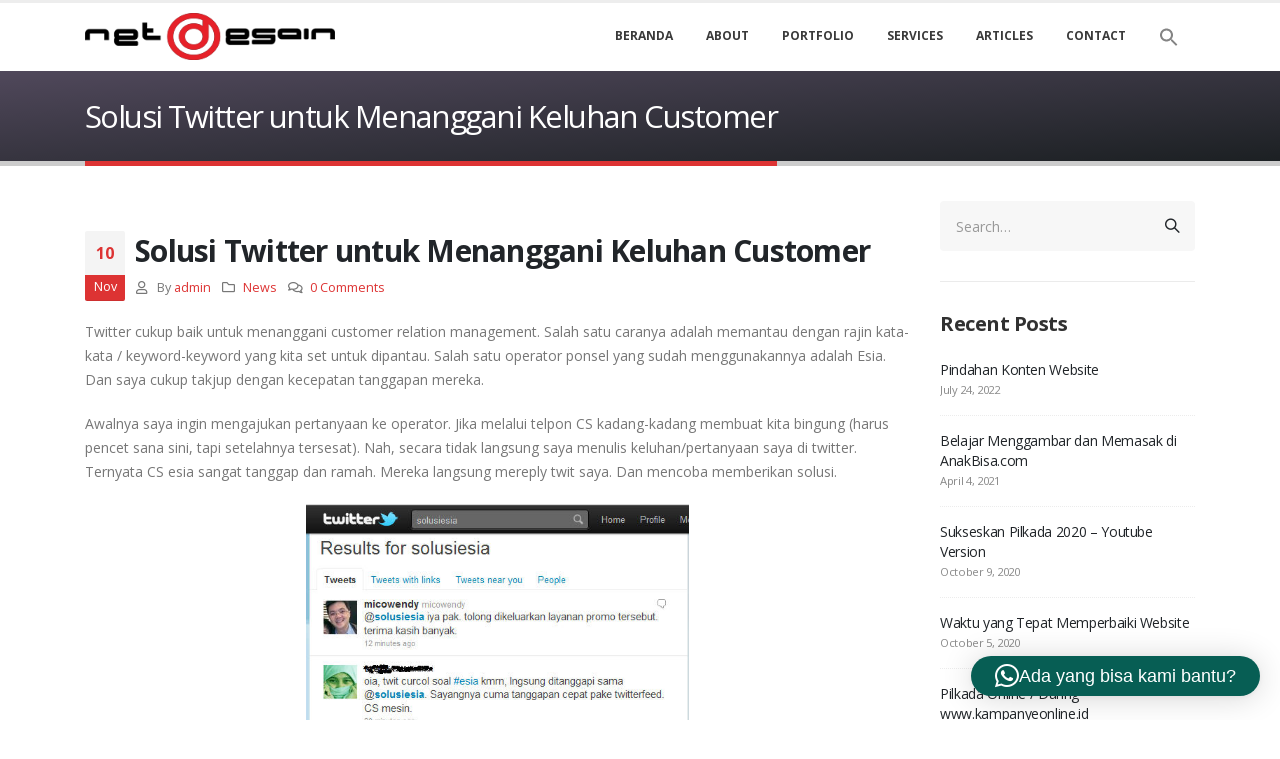

--- FILE ---
content_type: text/html; charset=UTF-8
request_url: https://www.netdesain.com/solusi-twitter-untuk-menanggani-keluhan-customer/
body_size: 19613
content:
<!DOCTYPE html>
<html lang="en-US">
<head>
	<meta charset="UTF-8">
	<!--[if IE]><meta http-equiv='X-UA-Compatible' content='IE=edge,chrome=1'><![endif]-->
	<meta name="viewport" content="width=device-width, initial-scale=1.0, minimum-scale=1.0">
	<link rel="profile" href="https://gmpg.org/xfn/11" />
	<link rel="pingback" href="https://www.netdesain.com/xmlrpc.php" />

		<link rel="shortcut icon" href="//www.netdesain.com/wp-content/uploads/2020/11/netdesain-logo-kotak2.png" type="image/x-icon" />
		<link rel="apple-touch-icon" href="//www.netdesain.com/wp-content/uploads/2020/11/netdesain-logo-kotak2.png">
		<link rel="apple-touch-icon" sizes="120x120" href="//www.netdesain.com/wp-content/uploads/2020/11/netdesain-logo-kotak2.png">
		<link rel="apple-touch-icon" sizes="76x76" href="//www.netdesain.com/wp-content/uploads/2020/11/netdesain-logo-kotak2.png">
		<link rel="apple-touch-icon" sizes="152x152" href="//www.netdesain.com/wp-content/uploads/2020/11/netdesain-logo-kotak2.png">
	<meta name='robots' content='index, follow, max-image-preview:large, max-snippet:-1, max-video-preview:-1' />

	<!-- This site is optimized with the Yoast SEO plugin v25.6 - https://yoast.com/wordpress/plugins/seo/ -->
	<title>Solusi Twitter untuk Menanggani Keluhan Customer - NetDesain</title>
	<link rel="canonical" href="https://www.netdesain.com/solusi-twitter-untuk-menanggani-keluhan-customer/" />
	<meta property="og:locale" content="en_US" />
	<meta property="og:type" content="article" />
	<meta property="og:title" content="Solusi Twitter untuk Menanggani Keluhan Customer - NetDesain" />
	<meta property="og:description" content="Twitter cukup baik untuk menanggani customer relation management. Salah satu caranya adalah memantau dengan rajin kata-kata / keyword-keyword yang kita set untuk dipantau. Salah satu operator ponsel yang sudah menggunakannya adalah Esia. Dan saya cukup takjup dengan kecepatan tanggapan mereka. Awalnya saya ingin mengajukan pertanyaan ke operator. Jika melalui telpon CS kadang-kadang membuat kita bingung [&hellip;]" />
	<meta property="og:url" content="https://www.netdesain.com/solusi-twitter-untuk-menanggani-keluhan-customer/" />
	<meta property="og:site_name" content="NetDesain" />
	<meta property="article:published_time" content="2010-11-10T06:26:19+00:00" />
	<meta property="article:modified_time" content="2022-07-25T00:05:17+00:00" />
	<meta property="og:image" content="https://www.netdesain.com/wp-content/uploads/2022/07/5417837.jpg" />
	<meta property="og:image:width" content="1600" />
	<meta property="og:image:height" content="1200" />
	<meta property="og:image:type" content="image/jpeg" />
	<meta name="author" content="admin" />
	<meta name="twitter:label1" content="Written by" />
	<meta name="twitter:data1" content="admin" />
	<meta name="twitter:label2" content="Est. reading time" />
	<meta name="twitter:data2" content="1 minute" />
	<script type="application/ld+json" class="yoast-schema-graph">{"@context":"https://schema.org","@graph":[{"@type":"WebPage","@id":"https://www.netdesain.com/solusi-twitter-untuk-menanggani-keluhan-customer/","url":"https://www.netdesain.com/solusi-twitter-untuk-menanggani-keluhan-customer/","name":"Solusi Twitter untuk Menanggani Keluhan Customer - NetDesain","isPartOf":{"@id":"https://www.netdesain.com/#website"},"primaryImageOfPage":{"@id":"https://www.netdesain.com/solusi-twitter-untuk-menanggani-keluhan-customer/#primaryimage"},"image":{"@id":"https://www.netdesain.com/solusi-twitter-untuk-menanggani-keluhan-customer/#primaryimage"},"thumbnailUrl":"https://www.netdesain.com/wp-content/uploads/2022/07/5417837.jpg","datePublished":"2010-11-10T06:26:19+00:00","dateModified":"2022-07-25T00:05:17+00:00","author":{"@id":"https://www.netdesain.com/#/schema/person/16254550d0a90a2716d041206cb38396"},"inLanguage":"en-US","potentialAction":[{"@type":"ReadAction","target":["https://www.netdesain.com/solusi-twitter-untuk-menanggani-keluhan-customer/"]}]},{"@type":"ImageObject","inLanguage":"en-US","@id":"https://www.netdesain.com/solusi-twitter-untuk-menanggani-keluhan-customer/#primaryimage","url":"https://www.netdesain.com/wp-content/uploads/2022/07/5417837.jpg","contentUrl":"https://www.netdesain.com/wp-content/uploads/2022/07/5417837.jpg","width":1600,"height":1200,"caption":"Red Blue and Yellow Textile"},{"@type":"WebSite","@id":"https://www.netdesain.com/#website","url":"https://www.netdesain.com/","name":"NetDesain","description":"Website &amp; Mobile Development","potentialAction":[{"@type":"SearchAction","target":{"@type":"EntryPoint","urlTemplate":"https://www.netdesain.com/?s={search_term_string}"},"query-input":{"@type":"PropertyValueSpecification","valueRequired":true,"valueName":"search_term_string"}}],"inLanguage":"en-US"},{"@type":"Person","@id":"https://www.netdesain.com/#/schema/person/16254550d0a90a2716d041206cb38396","name":"admin","image":{"@type":"ImageObject","inLanguage":"en-US","@id":"https://www.netdesain.com/#/schema/person/image/","url":"https://secure.gravatar.com/avatar/1ca8a71376086e0f0962671357da2730?s=96&d=mm&r=g","contentUrl":"https://secure.gravatar.com/avatar/1ca8a71376086e0f0962671357da2730?s=96&d=mm&r=g","caption":"admin"},"url":"https://www.netdesain.com/author/admin/"}]}</script>
	<!-- / Yoast SEO plugin. -->


<link rel='dns-prefetch' href='//www.googletagmanager.com' />
<link rel="alternate" type="application/rss+xml" title="NetDesain &raquo; Feed" href="https://www.netdesain.com/feed/" />
<link rel="alternate" type="application/rss+xml" title="NetDesain &raquo; Comments Feed" href="https://www.netdesain.com/comments/feed/" />
<link rel="alternate" type="application/rss+xml" title="NetDesain &raquo; Solusi Twitter untuk Menanggani Keluhan Customer Comments Feed" href="https://www.netdesain.com/solusi-twitter-untuk-menanggani-keluhan-customer/feed/" />
<script>
window._wpemojiSettings = {"baseUrl":"https:\/\/s.w.org\/images\/core\/emoji\/15.0.3\/72x72\/","ext":".png","svgUrl":"https:\/\/s.w.org\/images\/core\/emoji\/15.0.3\/svg\/","svgExt":".svg","source":{"concatemoji":"https:\/\/www.netdesain.com\/wp-includes\/js\/wp-emoji-release.min.js?ver=6.6.4"}};
/*! This file is auto-generated */
!function(i,n){var o,s,e;function c(e){try{var t={supportTests:e,timestamp:(new Date).valueOf()};sessionStorage.setItem(o,JSON.stringify(t))}catch(e){}}function p(e,t,n){e.clearRect(0,0,e.canvas.width,e.canvas.height),e.fillText(t,0,0);var t=new Uint32Array(e.getImageData(0,0,e.canvas.width,e.canvas.height).data),r=(e.clearRect(0,0,e.canvas.width,e.canvas.height),e.fillText(n,0,0),new Uint32Array(e.getImageData(0,0,e.canvas.width,e.canvas.height).data));return t.every(function(e,t){return e===r[t]})}function u(e,t,n){switch(t){case"flag":return n(e,"\ud83c\udff3\ufe0f\u200d\u26a7\ufe0f","\ud83c\udff3\ufe0f\u200b\u26a7\ufe0f")?!1:!n(e,"\ud83c\uddfa\ud83c\uddf3","\ud83c\uddfa\u200b\ud83c\uddf3")&&!n(e,"\ud83c\udff4\udb40\udc67\udb40\udc62\udb40\udc65\udb40\udc6e\udb40\udc67\udb40\udc7f","\ud83c\udff4\u200b\udb40\udc67\u200b\udb40\udc62\u200b\udb40\udc65\u200b\udb40\udc6e\u200b\udb40\udc67\u200b\udb40\udc7f");case"emoji":return!n(e,"\ud83d\udc26\u200d\u2b1b","\ud83d\udc26\u200b\u2b1b")}return!1}function f(e,t,n){var r="undefined"!=typeof WorkerGlobalScope&&self instanceof WorkerGlobalScope?new OffscreenCanvas(300,150):i.createElement("canvas"),a=r.getContext("2d",{willReadFrequently:!0}),o=(a.textBaseline="top",a.font="600 32px Arial",{});return e.forEach(function(e){o[e]=t(a,e,n)}),o}function t(e){var t=i.createElement("script");t.src=e,t.defer=!0,i.head.appendChild(t)}"undefined"!=typeof Promise&&(o="wpEmojiSettingsSupports",s=["flag","emoji"],n.supports={everything:!0,everythingExceptFlag:!0},e=new Promise(function(e){i.addEventListener("DOMContentLoaded",e,{once:!0})}),new Promise(function(t){var n=function(){try{var e=JSON.parse(sessionStorage.getItem(o));if("object"==typeof e&&"number"==typeof e.timestamp&&(new Date).valueOf()<e.timestamp+604800&&"object"==typeof e.supportTests)return e.supportTests}catch(e){}return null}();if(!n){if("undefined"!=typeof Worker&&"undefined"!=typeof OffscreenCanvas&&"undefined"!=typeof URL&&URL.createObjectURL&&"undefined"!=typeof Blob)try{var e="postMessage("+f.toString()+"("+[JSON.stringify(s),u.toString(),p.toString()].join(",")+"));",r=new Blob([e],{type:"text/javascript"}),a=new Worker(URL.createObjectURL(r),{name:"wpTestEmojiSupports"});return void(a.onmessage=function(e){c(n=e.data),a.terminate(),t(n)})}catch(e){}c(n=f(s,u,p))}t(n)}).then(function(e){for(var t in e)n.supports[t]=e[t],n.supports.everything=n.supports.everything&&n.supports[t],"flag"!==t&&(n.supports.everythingExceptFlag=n.supports.everythingExceptFlag&&n.supports[t]);n.supports.everythingExceptFlag=n.supports.everythingExceptFlag&&!n.supports.flag,n.DOMReady=!1,n.readyCallback=function(){n.DOMReady=!0}}).then(function(){return e}).then(function(){var e;n.supports.everything||(n.readyCallback(),(e=n.source||{}).concatemoji?t(e.concatemoji):e.wpemoji&&e.twemoji&&(t(e.twemoji),t(e.wpemoji)))}))}((window,document),window._wpemojiSettings);
</script>
<style id='wp-emoji-styles-inline-css'>

	img.wp-smiley, img.emoji {
		display: inline !important;
		border: none !important;
		box-shadow: none !important;
		height: 1em !important;
		width: 1em !important;
		margin: 0 0.07em !important;
		vertical-align: -0.1em !important;
		background: none !important;
		padding: 0 !important;
	}
</style>
<link rel='stylesheet' id='wp-block-library-css' href='https://www.netdesain.com/wp-includes/css/dist/block-library/style.min.css?ver=6.6.4' media='all' />
<style id='wp-block-library-theme-inline-css'>
.wp-block-audio :where(figcaption){color:#555;font-size:13px;text-align:center}.is-dark-theme .wp-block-audio :where(figcaption){color:#ffffffa6}.wp-block-audio{margin:0 0 1em}.wp-block-code{border:1px solid #ccc;border-radius:4px;font-family:Menlo,Consolas,monaco,monospace;padding:.8em 1em}.wp-block-embed :where(figcaption){color:#555;font-size:13px;text-align:center}.is-dark-theme .wp-block-embed :where(figcaption){color:#ffffffa6}.wp-block-embed{margin:0 0 1em}.blocks-gallery-caption{color:#555;font-size:13px;text-align:center}.is-dark-theme .blocks-gallery-caption{color:#ffffffa6}:root :where(.wp-block-image figcaption){color:#555;font-size:13px;text-align:center}.is-dark-theme :root :where(.wp-block-image figcaption){color:#ffffffa6}.wp-block-image{margin:0 0 1em}.wp-block-pullquote{border-bottom:4px solid;border-top:4px solid;color:currentColor;margin-bottom:1.75em}.wp-block-pullquote cite,.wp-block-pullquote footer,.wp-block-pullquote__citation{color:currentColor;font-size:.8125em;font-style:normal;text-transform:uppercase}.wp-block-quote{border-left:.25em solid;margin:0 0 1.75em;padding-left:1em}.wp-block-quote cite,.wp-block-quote footer{color:currentColor;font-size:.8125em;font-style:normal;position:relative}.wp-block-quote.has-text-align-right{border-left:none;border-right:.25em solid;padding-left:0;padding-right:1em}.wp-block-quote.has-text-align-center{border:none;padding-left:0}.wp-block-quote.is-large,.wp-block-quote.is-style-large,.wp-block-quote.is-style-plain{border:none}.wp-block-search .wp-block-search__label{font-weight:700}.wp-block-search__button{border:1px solid #ccc;padding:.375em .625em}:where(.wp-block-group.has-background){padding:1.25em 2.375em}.wp-block-separator.has-css-opacity{opacity:.4}.wp-block-separator{border:none;border-bottom:2px solid;margin-left:auto;margin-right:auto}.wp-block-separator.has-alpha-channel-opacity{opacity:1}.wp-block-separator:not(.is-style-wide):not(.is-style-dots){width:100px}.wp-block-separator.has-background:not(.is-style-dots){border-bottom:none;height:1px}.wp-block-separator.has-background:not(.is-style-wide):not(.is-style-dots){height:2px}.wp-block-table{margin:0 0 1em}.wp-block-table td,.wp-block-table th{word-break:normal}.wp-block-table :where(figcaption){color:#555;font-size:13px;text-align:center}.is-dark-theme .wp-block-table :where(figcaption){color:#ffffffa6}.wp-block-video :where(figcaption){color:#555;font-size:13px;text-align:center}.is-dark-theme .wp-block-video :where(figcaption){color:#ffffffa6}.wp-block-video{margin:0 0 1em}:root :where(.wp-block-template-part.has-background){margin-bottom:0;margin-top:0;padding:1.25em 2.375em}
</style>
<style id='classic-theme-styles-inline-css'>
/*! This file is auto-generated */
.wp-block-button__link{color:#fff;background-color:#32373c;border-radius:9999px;box-shadow:none;text-decoration:none;padding:calc(.667em + 2px) calc(1.333em + 2px);font-size:1.125em}.wp-block-file__button{background:#32373c;color:#fff;text-decoration:none}
</style>
<style id='global-styles-inline-css'>
:root{--wp--preset--aspect-ratio--square: 1;--wp--preset--aspect-ratio--4-3: 4/3;--wp--preset--aspect-ratio--3-4: 3/4;--wp--preset--aspect-ratio--3-2: 3/2;--wp--preset--aspect-ratio--2-3: 2/3;--wp--preset--aspect-ratio--16-9: 16/9;--wp--preset--aspect-ratio--9-16: 9/16;--wp--preset--color--black: #000000;--wp--preset--color--cyan-bluish-gray: #abb8c3;--wp--preset--color--white: #ffffff;--wp--preset--color--pale-pink: #f78da7;--wp--preset--color--vivid-red: #cf2e2e;--wp--preset--color--luminous-vivid-orange: #ff6900;--wp--preset--color--luminous-vivid-amber: #fcb900;--wp--preset--color--light-green-cyan: #7bdcb5;--wp--preset--color--vivid-green-cyan: #00d084;--wp--preset--color--pale-cyan-blue: #8ed1fc;--wp--preset--color--vivid-cyan-blue: #0693e3;--wp--preset--color--vivid-purple: #9b51e0;--wp--preset--color--primary: #dd3333;--wp--preset--color--secondary: #e36159;--wp--preset--color--tertiary: #2baab1;--wp--preset--color--quaternary: #383f48;--wp--preset--color--dark: #212529;--wp--preset--color--light: #ffffff;--wp--preset--gradient--vivid-cyan-blue-to-vivid-purple: linear-gradient(135deg,rgba(6,147,227,1) 0%,rgb(155,81,224) 100%);--wp--preset--gradient--light-green-cyan-to-vivid-green-cyan: linear-gradient(135deg,rgb(122,220,180) 0%,rgb(0,208,130) 100%);--wp--preset--gradient--luminous-vivid-amber-to-luminous-vivid-orange: linear-gradient(135deg,rgba(252,185,0,1) 0%,rgba(255,105,0,1) 100%);--wp--preset--gradient--luminous-vivid-orange-to-vivid-red: linear-gradient(135deg,rgba(255,105,0,1) 0%,rgb(207,46,46) 100%);--wp--preset--gradient--very-light-gray-to-cyan-bluish-gray: linear-gradient(135deg,rgb(238,238,238) 0%,rgb(169,184,195) 100%);--wp--preset--gradient--cool-to-warm-spectrum: linear-gradient(135deg,rgb(74,234,220) 0%,rgb(151,120,209) 20%,rgb(207,42,186) 40%,rgb(238,44,130) 60%,rgb(251,105,98) 80%,rgb(254,248,76) 100%);--wp--preset--gradient--blush-light-purple: linear-gradient(135deg,rgb(255,206,236) 0%,rgb(152,150,240) 100%);--wp--preset--gradient--blush-bordeaux: linear-gradient(135deg,rgb(254,205,165) 0%,rgb(254,45,45) 50%,rgb(107,0,62) 100%);--wp--preset--gradient--luminous-dusk: linear-gradient(135deg,rgb(255,203,112) 0%,rgb(199,81,192) 50%,rgb(65,88,208) 100%);--wp--preset--gradient--pale-ocean: linear-gradient(135deg,rgb(255,245,203) 0%,rgb(182,227,212) 50%,rgb(51,167,181) 100%);--wp--preset--gradient--electric-grass: linear-gradient(135deg,rgb(202,248,128) 0%,rgb(113,206,126) 100%);--wp--preset--gradient--midnight: linear-gradient(135deg,rgb(2,3,129) 0%,rgb(40,116,252) 100%);--wp--preset--font-size--small: 13px;--wp--preset--font-size--medium: 20px;--wp--preset--font-size--large: 36px;--wp--preset--font-size--x-large: 42px;--wp--preset--spacing--20: 0.44rem;--wp--preset--spacing--30: 0.67rem;--wp--preset--spacing--40: 1rem;--wp--preset--spacing--50: 1.5rem;--wp--preset--spacing--60: 2.25rem;--wp--preset--spacing--70: 3.38rem;--wp--preset--spacing--80: 5.06rem;--wp--preset--shadow--natural: 6px 6px 9px rgba(0, 0, 0, 0.2);--wp--preset--shadow--deep: 12px 12px 50px rgba(0, 0, 0, 0.4);--wp--preset--shadow--sharp: 6px 6px 0px rgba(0, 0, 0, 0.2);--wp--preset--shadow--outlined: 6px 6px 0px -3px rgba(255, 255, 255, 1), 6px 6px rgba(0, 0, 0, 1);--wp--preset--shadow--crisp: 6px 6px 0px rgba(0, 0, 0, 1);}:where(.is-layout-flex){gap: 0.5em;}:where(.is-layout-grid){gap: 0.5em;}body .is-layout-flex{display: flex;}.is-layout-flex{flex-wrap: wrap;align-items: center;}.is-layout-flex > :is(*, div){margin: 0;}body .is-layout-grid{display: grid;}.is-layout-grid > :is(*, div){margin: 0;}:where(.wp-block-columns.is-layout-flex){gap: 2em;}:where(.wp-block-columns.is-layout-grid){gap: 2em;}:where(.wp-block-post-template.is-layout-flex){gap: 1.25em;}:where(.wp-block-post-template.is-layout-grid){gap: 1.25em;}.has-black-color{color: var(--wp--preset--color--black) !important;}.has-cyan-bluish-gray-color{color: var(--wp--preset--color--cyan-bluish-gray) !important;}.has-white-color{color: var(--wp--preset--color--white) !important;}.has-pale-pink-color{color: var(--wp--preset--color--pale-pink) !important;}.has-vivid-red-color{color: var(--wp--preset--color--vivid-red) !important;}.has-luminous-vivid-orange-color{color: var(--wp--preset--color--luminous-vivid-orange) !important;}.has-luminous-vivid-amber-color{color: var(--wp--preset--color--luminous-vivid-amber) !important;}.has-light-green-cyan-color{color: var(--wp--preset--color--light-green-cyan) !important;}.has-vivid-green-cyan-color{color: var(--wp--preset--color--vivid-green-cyan) !important;}.has-pale-cyan-blue-color{color: var(--wp--preset--color--pale-cyan-blue) !important;}.has-vivid-cyan-blue-color{color: var(--wp--preset--color--vivid-cyan-blue) !important;}.has-vivid-purple-color{color: var(--wp--preset--color--vivid-purple) !important;}.has-black-background-color{background-color: var(--wp--preset--color--black) !important;}.has-cyan-bluish-gray-background-color{background-color: var(--wp--preset--color--cyan-bluish-gray) !important;}.has-white-background-color{background-color: var(--wp--preset--color--white) !important;}.has-pale-pink-background-color{background-color: var(--wp--preset--color--pale-pink) !important;}.has-vivid-red-background-color{background-color: var(--wp--preset--color--vivid-red) !important;}.has-luminous-vivid-orange-background-color{background-color: var(--wp--preset--color--luminous-vivid-orange) !important;}.has-luminous-vivid-amber-background-color{background-color: var(--wp--preset--color--luminous-vivid-amber) !important;}.has-light-green-cyan-background-color{background-color: var(--wp--preset--color--light-green-cyan) !important;}.has-vivid-green-cyan-background-color{background-color: var(--wp--preset--color--vivid-green-cyan) !important;}.has-pale-cyan-blue-background-color{background-color: var(--wp--preset--color--pale-cyan-blue) !important;}.has-vivid-cyan-blue-background-color{background-color: var(--wp--preset--color--vivid-cyan-blue) !important;}.has-vivid-purple-background-color{background-color: var(--wp--preset--color--vivid-purple) !important;}.has-black-border-color{border-color: var(--wp--preset--color--black) !important;}.has-cyan-bluish-gray-border-color{border-color: var(--wp--preset--color--cyan-bluish-gray) !important;}.has-white-border-color{border-color: var(--wp--preset--color--white) !important;}.has-pale-pink-border-color{border-color: var(--wp--preset--color--pale-pink) !important;}.has-vivid-red-border-color{border-color: var(--wp--preset--color--vivid-red) !important;}.has-luminous-vivid-orange-border-color{border-color: var(--wp--preset--color--luminous-vivid-orange) !important;}.has-luminous-vivid-amber-border-color{border-color: var(--wp--preset--color--luminous-vivid-amber) !important;}.has-light-green-cyan-border-color{border-color: var(--wp--preset--color--light-green-cyan) !important;}.has-vivid-green-cyan-border-color{border-color: var(--wp--preset--color--vivid-green-cyan) !important;}.has-pale-cyan-blue-border-color{border-color: var(--wp--preset--color--pale-cyan-blue) !important;}.has-vivid-cyan-blue-border-color{border-color: var(--wp--preset--color--vivid-cyan-blue) !important;}.has-vivid-purple-border-color{border-color: var(--wp--preset--color--vivid-purple) !important;}.has-vivid-cyan-blue-to-vivid-purple-gradient-background{background: var(--wp--preset--gradient--vivid-cyan-blue-to-vivid-purple) !important;}.has-light-green-cyan-to-vivid-green-cyan-gradient-background{background: var(--wp--preset--gradient--light-green-cyan-to-vivid-green-cyan) !important;}.has-luminous-vivid-amber-to-luminous-vivid-orange-gradient-background{background: var(--wp--preset--gradient--luminous-vivid-amber-to-luminous-vivid-orange) !important;}.has-luminous-vivid-orange-to-vivid-red-gradient-background{background: var(--wp--preset--gradient--luminous-vivid-orange-to-vivid-red) !important;}.has-very-light-gray-to-cyan-bluish-gray-gradient-background{background: var(--wp--preset--gradient--very-light-gray-to-cyan-bluish-gray) !important;}.has-cool-to-warm-spectrum-gradient-background{background: var(--wp--preset--gradient--cool-to-warm-spectrum) !important;}.has-blush-light-purple-gradient-background{background: var(--wp--preset--gradient--blush-light-purple) !important;}.has-blush-bordeaux-gradient-background{background: var(--wp--preset--gradient--blush-bordeaux) !important;}.has-luminous-dusk-gradient-background{background: var(--wp--preset--gradient--luminous-dusk) !important;}.has-pale-ocean-gradient-background{background: var(--wp--preset--gradient--pale-ocean) !important;}.has-electric-grass-gradient-background{background: var(--wp--preset--gradient--electric-grass) !important;}.has-midnight-gradient-background{background: var(--wp--preset--gradient--midnight) !important;}.has-small-font-size{font-size: var(--wp--preset--font-size--small) !important;}.has-medium-font-size{font-size: var(--wp--preset--font-size--medium) !important;}.has-large-font-size{font-size: var(--wp--preset--font-size--large) !important;}.has-x-large-font-size{font-size: var(--wp--preset--font-size--x-large) !important;}
:where(.wp-block-post-template.is-layout-flex){gap: 1.25em;}:where(.wp-block-post-template.is-layout-grid){gap: 1.25em;}
:where(.wp-block-columns.is-layout-flex){gap: 2em;}:where(.wp-block-columns.is-layout-grid){gap: 2em;}
:root :where(.wp-block-pullquote){font-size: 1.5em;line-height: 1.6;}
</style>
<link rel='stylesheet' id='layerslider_css-css' href='https://www.netdesain.com/wp-content/plugins/LayerSlider/css/layerslider.css?ver=4.5.5' media='all' />
<link rel='stylesheet' id='contact-form-7-css' href='https://www.netdesain.com/wp-content/plugins/contact-form-7/includes/css/styles.css?ver=6.0.6' media='all' />
<link rel='stylesheet' id='rs-plugin-settings-css' href='https://www.netdesain.com/wp-content/plugins/revslider/public/assets/css/rs6.css?ver=6.2.18' media='all' />
<style id='rs-plugin-settings-inline-css'>
#rs-demo-id {}
.tparrows:before{color:#dd3333;text-shadow:0 0 3px #fff;}.revslider-initialised .tp-loader{z-index:18;}
</style>
<style id='woocommerce-inline-inline-css'>
.woocommerce form .form-row .required { visibility: visible; }
</style>
<link rel='stylesheet' id='ivory-search-styles-css' href='https://www.netdesain.com/wp-content/plugins/add-search-to-menu/public/css/ivory-search.min.css?ver=5.5.6' media='all' />
<link rel='stylesheet' id='brands-styles-css' href='https://www.netdesain.com/wp-content/plugins/woocommerce/assets/css/brands.css?ver=9.8.6' media='all' />
<link rel='stylesheet' id='js_composer_front-css' href='https://www.netdesain.com/wp-content/plugins/js_composer/assets/css/js_composer.min.css?ver=6.8.0' media='all' />
<link rel='stylesheet' id='bootstrap-css' href='https://www.netdesain.com/wp-content/uploads/porto_styles/bootstrap.css?ver=5.5.0' media='all' />
<link rel='stylesheet' id='porto-plugins-css' href='https://www.netdesain.com/wp-content/themes/porto/css/plugins_optimized.css?ver=6.6.4' media='all' />
<link rel='stylesheet' id='porto-theme-css' href='https://www.netdesain.com/wp-content/themes/porto/css/theme.css?ver=6.6.4' media='all' />
<link rel='stylesheet' id='porto-shortcodes-css' href='https://www.netdesain.com/wp-content/uploads/porto_styles/shortcodes.css?ver=5.5.0' media='all' />
<link rel='stylesheet' id='porto-theme-shop-css' href='https://www.netdesain.com/wp-content/themes/porto/css/theme_shop.css?ver=6.6.4' media='all' />
<link rel='stylesheet' id='porto-dynamic-style-css' href='https://www.netdesain.com/wp-content/uploads/porto_styles/dynamic_style.css?ver=5.5.0' media='all' />
<link rel='stylesheet' id='porto-style-css' href='https://www.netdesain.com/wp-content/themes/porto/style.css?ver=6.6.4' media='all' />
<style id='porto-style-inline-css'>
#header .logo,.side-header-narrow-bar-logo{max-width:170px}@media (min-width:1170px){#header .logo{max-width:250px}}@media (max-width:991px){#header .logo{max-width:110px}}@media (max-width:767px){#header .logo{max-width:110px}}#header.sticky-header .logo{max-width:100px}#header,.sticky-header .header-main.sticky{border-top:3px solid #ededed}@media (min-width:992px){}.page-top .page-title-wrap{line-height:0}.page-top .page-title:not(.b-none):after{content:'';position:absolute;width:100%;left:0;border-bottom:5px solid #dd3333;bottom:-32px}body.single-product .page-top .breadcrumbs-wrap{padding-right:55px}.post-modern .entry-title a{color:inherit}.blog-posts .post-modern .entry-title,.single-post .entry-title{font-size:1.875rem;font-weight:700;letter-spacing:-.025em;margin-bottom:.25rem;color:#212529}.post-modern .btn-readmore{font-size:.8125rem;font-weight:600;letter-spacing:-.025em;text-transform:uppercase}.blog-posts .post-modern{margin-bottom:2.5rem;padding-bottom:2rem}.blog-posts .post-modern .post-meta,.single-post .post-modern .post-meta{margin-bottom:1rem;font-size:.6875rem;text-transform:uppercase;color:#999}.post-modern .post-meta a:not(:hover){color:inherit}.post-modern .post-meta > span:after{content:'|';margin-left:8px}.post-modern .post-meta > span:last-child:after{content:none}.pagination>a,.pagination>span{min-width:2.75rem;width:auto;height:2.75rem;line-height:2.5rem;color:#999;background:none;border:2px solid #999;font-size:.875rem;padding:0;border-radius:2rem !important;margin:0 .25rem;font-weight:700}.pagination .prev:before,.pagination .next:before{top:0}.sidebar-content .widget,.sidebar-content .widget .widget-title{letter-spacing:-.025em}.sidebar-content .widget .widget-title{font-size:1.25rem;line-height:1.2;text-transform:none;margin-bottom:1.5rem}.sidebar-content a{color:#212529}.widget_categories > ul li:before{content:none}.sidebar-content .widget + .widget{padding-top:1.875rem;border-top:1px solid rgba(0,0,0,.08);margin-top:1.875rem}.widget>ul{font-size:1em}.widget_recent_comments li{font-size:.9286em}.widget_recent_comments li > a{font-size:1.0769em}.widget_recent_entries .post-date{text-transform:uppercase;font-size:.7857em;order:-1}.widget_categories>ul,.widget .current-cat ul,.widget .current-cat-parent ul{font-weight:500}.widget_categories>ul li{padding:2px 0}.widget_categories>ul li > ul{margin-left:1.75rem;margin-top:.25rem;margin-bottom:-.125rem;font-size:.8571em}.widget_categories li li{padding:1px 0}.widget > ul,.widget > ul li{border:none}.widget_recent_entries > ul li,.widget_recent_comments > ul li{padding-left:0;border:none}.widget li.current-cat,.widget li.current-cat>a,.widget li.current-cat-parent,.widget li.current-cat-parent>a,.widget li.current-menu-item>a{color:#212529;font-weight:700}.widget_recent_entries > ul li{display:flex;flex-direction:column;line-height:1.6;padding-top:.5rem;padding-bottom:.5rem}.widget_recent_entries > ul li > a,.widget_recent_comments > ul li > a{color:#212529;font-weight:600}.widget_recent_entries > ul li:before,.widget_recent_comments>ul li:before{content:none}.sidebar-content #searchform #s{font-size:1em}.sidebar-content .widget_search form{background:#f7f7f7;border-radius:.25rem}.sidebar-content .widget_search input{box-shadow:none;background:none;border:none;height:3.125rem;padding-left:1rem}.sidebar-content .widget_search .btn-dark{background:none !important;border:none;color:#212529 !important;font-size:1em;box-shadow:none !important}.widget_categories > ul li > a{font-size:1em;color:#777777}#login-form-popup{position:relative;width:80%;max-width:525px;margin-left:auto;margin-right:auto}#login-form-popup .featured-box{margin-bottom:0;box-shadow:none;border:none;border-radius:0}#login-form-popup .featured-box .box-content{padding:45px 36px 30px;border:none}#login-form-popup .featured-box h2{text-transform:uppercase;font-size:15px;letter-spacing:.05em;font-weight:600;line-height:2}#login-form-popup .porto-social-login-section{margin-top:20px}.porto-social-login-section{background:#f4f4f2;text-align:center;padding:20px 20px 25px}.porto-social-login-section p{text-transform:uppercase;font-size:12px;font-weight:600;margin-bottom:8px}#login-form-popup .col2-set{margin-left:-20px;margin-right:-20px}#login-form-popup .col-1,#login-form-popup .col-2{padding-left:20px;padding-right:20px}@media (min-width:992px){#login-form-popup .col-1{border-right:1px solid #f5f6f6}}#login-form-popup .input-text{box-shadow:none;padding-top:10px;padding-bottom:10px;border-color:#ddd;border-radius:2px;line-height:1.5 !important}#login-form-popup .form-row{margin-bottom:20px}#login-form-popup .woocommerce-privacy-policy-text{display:none}#login-form-popup .button{border-radius:2px;padding:18px 24px;text-shadow:none;font-family:Open Sans,sans-serif;font-size:12px;letter-spacing:-0.025em}#login-form-popup label.inline{margin-top:15px;float:right;position:relative;cursor:pointer;line-height:1.5}#login-form-popup label.inline input[type=checkbox]{opacity:0;margin-right:8px;margin-top:0;margin-bottom:0}#login-form-popup label.inline span:before{content:'';position:absolute;border:1px solid #ddd;border-radius:1px;width:16px;height:16px;left:0;top:0;text-align:center;line-height:15px;font-family:'Font Awesome 5 Free';font-weight:900;font-size:9px;color:#aaa}#login-form-popup label.inline input[type=checkbox]:checked + span:before{content:'\f00c'}#login-form-popup .social-button i{font-size:16px;margin-right:8px}.porto-social-login-section .google-plus{background:#dd4e31}.porto-social-login-section .facebook{background:#3a589d}.porto-social-login-section .twitter{background:#1aa9e1}.featured-box .porto-social-login-section i{color:#fff}.porto-social-login-section .social-button:hover{background:var(--primary)}html.panel-opened body > .mfp-bg{z-index:9042}html.panel-opened body > .mfp-wrap{z-index:9043}
</style>
<script src="https://www.netdesain.com/wp-includes/js/jquery/jquery.min.js?ver=3.7.1" id="jquery-core-js"></script>
<script src="https://www.netdesain.com/wp-includes/js/jquery/jquery-migrate.min.js?ver=3.4.1" id="jquery-migrate-js"></script>
<script src="https://www.netdesain.com/wp-content/plugins/LayerSlider/js/layerslider.kreaturamedia.jquery.js?ver=4.5.5" id="layerslider_js-js"></script>
<script src="https://www.netdesain.com/wp-content/plugins/LayerSlider/js/jquery-easing-1.3.js?ver=1.3.0" id="jquery_easing-js"></script>
<script src="https://www.netdesain.com/wp-content/plugins/LayerSlider/js/jquerytransit.js?ver=0.9.9" id="transit-js"></script>
<script src="https://www.netdesain.com/wp-content/plugins/LayerSlider/js/layerslider.transitions.js?ver=4.5.5" id="layerslider_transitions-js"></script>
<script src="https://www.netdesain.com/wp-content/plugins/revslider/public/assets/js/rbtools.min.js?ver=6.2.18" id="tp-tools-js"></script>
<script src="https://www.netdesain.com/wp-content/plugins/revslider/public/assets/js/rs6.min.js?ver=6.2.18" id="revmin-js"></script>
<script src="https://www.netdesain.com/wp-content/plugins/woocommerce/assets/js/jquery-blockui/jquery.blockUI.min.js?ver=2.7.0-wc.9.8.6" id="jquery-blockui-js" data-wp-strategy="defer"></script>
<script id="wc-add-to-cart-js-extra">
var wc_add_to_cart_params = {"ajax_url":"\/wp-admin\/admin-ajax.php","wc_ajax_url":"\/?wc-ajax=%%endpoint%%","i18n_view_cart":"View cart","cart_url":"https:\/\/www.netdesain.com\/cart\/","is_cart":"","cart_redirect_after_add":"no"};
</script>
<script src="https://www.netdesain.com/wp-content/plugins/woocommerce/assets/js/frontend/add-to-cart.min.js?ver=9.8.6" id="wc-add-to-cart-js" data-wp-strategy="defer"></script>
<script src="https://www.netdesain.com/wp-content/plugins/woocommerce/assets/js/js-cookie/js.cookie.min.js?ver=2.1.4-wc.9.8.6" id="js-cookie-js" data-wp-strategy="defer"></script>
<script src="https://www.netdesain.com/wp-content/plugins/js_composer/assets/js/vendors/woocommerce-add-to-cart.js?ver=6.8.0" id="vc_woocommerce-add-to-cart-js-js"></script>

<!-- Google tag (gtag.js) snippet added by Site Kit -->
<!-- Google Analytics snippet added by Site Kit -->
<script src="https://www.googletagmanager.com/gtag/js?id=GT-NB97SDJ" id="google_gtagjs-js" async></script>
<script id="google_gtagjs-js-after">
window.dataLayer = window.dataLayer || [];function gtag(){dataLayer.push(arguments);}
gtag("set","linker",{"domains":["www.netdesain.com"]});
gtag("js", new Date());
gtag("set", "developer_id.dZTNiMT", true);
gtag("config", "GT-NB97SDJ");
 window._googlesitekit = window._googlesitekit || {}; window._googlesitekit.throttledEvents = []; window._googlesitekit.gtagEvent = (name, data) => { var key = JSON.stringify( { name, data } ); if ( !! window._googlesitekit.throttledEvents[ key ] ) { return; } window._googlesitekit.throttledEvents[ key ] = true; setTimeout( () => { delete window._googlesitekit.throttledEvents[ key ]; }, 5 ); gtag( "event", name, { ...data, event_source: "site-kit" } ); };
</script>
<link rel="https://api.w.org/" href="https://www.netdesain.com/wp-json/" /><link rel="alternate" title="JSON" type="application/json" href="https://www.netdesain.com/wp-json/wp/v2/posts/1846" /><link rel="EditURI" type="application/rsd+xml" title="RSD" href="https://www.netdesain.com/xmlrpc.php?rsd" />
<meta name="generator" content="WordPress 6.6.4" />
<meta name="generator" content="WooCommerce 9.8.6" />
<link rel='shortlink' href='https://www.netdesain.com/?p=1846' />
<link rel="alternate" title="oEmbed (JSON)" type="application/json+oembed" href="https://www.netdesain.com/wp-json/oembed/1.0/embed?url=https%3A%2F%2Fwww.netdesain.com%2Fsolusi-twitter-untuk-menanggani-keluhan-customer%2F" />
<link rel="alternate" title="oEmbed (XML)" type="text/xml+oembed" href="https://www.netdesain.com/wp-json/oembed/1.0/embed?url=https%3A%2F%2Fwww.netdesain.com%2Fsolusi-twitter-untuk-menanggani-keluhan-customer%2F&#038;format=xml" />
<meta name="generator" content="Site Kit by Google 1.170.0" /><!-- Analytics by WP Statistics - https://wp-statistics.com -->
		<script type="text/javascript">
		WebFontConfig = {
			google: { families: [ 'Open+Sans:200,300,400,500,600,700,800','Shadows+Into+Light:400,700','Playfair+Display:400,700' ] }
		};
		(function(d) {
			var wf = d.createElement('script'), s = d.scripts[0];
			wf.src = 'https://www.netdesain.com/wp-content/themes/porto/js/libs/webfont.js';
			wf.async = true;
			s.parentNode.insertBefore(wf, s);
		})(document);</script>
			<noscript><style>.woocommerce-product-gallery{ opacity: 1 !important; }</style></noscript>
	<meta name="generator" content="Powered by WPBakery Page Builder - drag and drop page builder for WordPress."/>

<!-- Google Tag Manager snippet added by Site Kit -->
<script>
			( function( w, d, s, l, i ) {
				w[l] = w[l] || [];
				w[l].push( {'gtm.start': new Date().getTime(), event: 'gtm.js'} );
				var f = d.getElementsByTagName( s )[0],
					j = d.createElement( s ), dl = l != 'dataLayer' ? '&l=' + l : '';
				j.async = true;
				j.src = 'https://www.googletagmanager.com/gtm.js?id=' + i + dl;
				f.parentNode.insertBefore( j, f );
			} )( window, document, 'script', 'dataLayer', 'GTM-5MWPKN7' );
			
</script>

<!-- End Google Tag Manager snippet added by Site Kit -->
<meta name="generator" content="Powered by Slider Revolution 6.2.18 - responsive, Mobile-Friendly Slider Plugin for WordPress with comfortable drag and drop interface." />
<script type="text/javascript">function setREVStartSize(e){
			//window.requestAnimationFrame(function() {				 
				window.RSIW = window.RSIW===undefined ? window.innerWidth : window.RSIW;	
				window.RSIH = window.RSIH===undefined ? window.innerHeight : window.RSIH;	
				try {								
					var pw = document.getElementById(e.c).parentNode.offsetWidth,
						newh;
					pw = pw===0 || isNaN(pw) ? window.RSIW : pw;
					e.tabw = e.tabw===undefined ? 0 : parseInt(e.tabw);
					e.thumbw = e.thumbw===undefined ? 0 : parseInt(e.thumbw);
					e.tabh = e.tabh===undefined ? 0 : parseInt(e.tabh);
					e.thumbh = e.thumbh===undefined ? 0 : parseInt(e.thumbh);
					e.tabhide = e.tabhide===undefined ? 0 : parseInt(e.tabhide);
					e.thumbhide = e.thumbhide===undefined ? 0 : parseInt(e.thumbhide);
					e.mh = e.mh===undefined || e.mh=="" || e.mh==="auto" ? 0 : parseInt(e.mh,0);		
					if(e.layout==="fullscreen" || e.l==="fullscreen") 						
						newh = Math.max(e.mh,window.RSIH);					
					else{					
						e.gw = Array.isArray(e.gw) ? e.gw : [e.gw];
						for (var i in e.rl) if (e.gw[i]===undefined || e.gw[i]===0) e.gw[i] = e.gw[i-1];					
						e.gh = e.el===undefined || e.el==="" || (Array.isArray(e.el) && e.el.length==0)? e.gh : e.el;
						e.gh = Array.isArray(e.gh) ? e.gh : [e.gh];
						for (var i in e.rl) if (e.gh[i]===undefined || e.gh[i]===0) e.gh[i] = e.gh[i-1];
											
						var nl = new Array(e.rl.length),
							ix = 0,						
							sl;					
						e.tabw = e.tabhide>=pw ? 0 : e.tabw;
						e.thumbw = e.thumbhide>=pw ? 0 : e.thumbw;
						e.tabh = e.tabhide>=pw ? 0 : e.tabh;
						e.thumbh = e.thumbhide>=pw ? 0 : e.thumbh;					
						for (var i in e.rl) nl[i] = e.rl[i]<window.RSIW ? 0 : e.rl[i];
						sl = nl[0];									
						for (var i in nl) if (sl>nl[i] && nl[i]>0) { sl = nl[i]; ix=i;}															
						var m = pw>(e.gw[ix]+e.tabw+e.thumbw) ? 1 : (pw-(e.tabw+e.thumbw)) / (e.gw[ix]);					
						newh =  (e.gh[ix] * m) + (e.tabh + e.thumbh);
					}				
					if(window.rs_init_css===undefined) window.rs_init_css = document.head.appendChild(document.createElement("style"));					
					document.getElementById(e.c).height = newh+"px";
					window.rs_init_css.innerHTML += "#"+e.c+"_wrapper { height: "+newh+"px }";				
				} catch(e){
					console.log("Failure at Presize of Slider:" + e)
				}					   
			//});
		  };</script>
		<style id="wp-custom-css">
			/*
 * HEADER
 * */

#header .main-menu > li.menu-item > a {
    color: #3a3a3a;
    }

#header .main-menu > li.menu-item > a:hover {
    color: #fff !important;
	background-color: #e62129 !important;
    }

#header .main-menu > li.menu-item.active:hover > a, #header .main-menu > li.menu-item:hover > a {
    background-color: #e62129;
    color: #ffffff;
}

#header .main-menu .narrow li.menu-item:hover > a {
    color: #ffffff;
    background-color: #e62129;
}

#header .main-menu .narrow ul.sub-menu {
    background-color: #ffffff;
    border-top: 3px solid #e62129;
}

#header .main-menu > li.menu-item.active > a {
    background-color: #e62129 !Important;
    color: #ffffff !Important;
    border: 1px solid #fff !important;
    border-radius: 10px !important;
}

.breadcrumbs-wrap {
    display: none !important;
}

.page-top {
    background-image: linear-gradient(to bottom right, #50485b, #1c2023) !important;
}

#header.sticky-header .logo {
    max-width: 200px !important;
}


#nav-panel .accordion-menu > li.menu-item > a, #nav-panel .accordion-menu > li.menu-item > .arrow {
    color: #25272d;
}

/*
 * ARTIKEL
 * */

.owl-carousel .owl-dots .owl-dot.active span, .owl-carousel .owl-dots .owl-dot:hover span {
    background-color: #e62129;
}

.post-slideshow.porto-carousel.owl-carousel {
    display: none !important;
}

.portfolio-item.default {
	border: 1px solid #ccc !important;
  box-shadow: 2px 2px 9px 2px #e4e4e4 !important;
}

/*
 * FOOTER
 * */

#footer {
    background-image: linear-gradient(to bottom right, #50485b, #1c2023) !important;
}		</style>
		<noscript><style> .wpb_animate_when_almost_visible { opacity: 1; }</style></noscript></head>
<body class="post-template-default single single-post postid-1846 single-format-standard wp-embed-responsive theme-porto woocommerce-no-js porto login-popup full blog-1 wpb-js-composer js-comp-ver-6.8.0 vc_responsive">

	<div class="page-wrapper"><!-- page wrapper -->

		
								<!-- header wrapper -->
			<div class="header-wrapper">
								<header id="header" class="header-corporate header-12">
	
	<div class="header-main">
		<div class="container">
			<div class="header-left">
					<div class="logo">
		<a href="https://www.netdesain.com/" title="NetDesain - Website &amp; Mobile Development"  rel="home">
		<img class="img-responsive sticky-logo sticky-retina-logo" src="//www.netdesain.com/wp-content/uploads/2020/11/netdesain-logo-black.png" alt="NetDesain" /><img class="img-responsive standard-logo retina-logo" src="//www.netdesain.com/wp-content/uploads/2020/11/netdesain-logo-black.png" alt="NetDesain" />	</a>
			</div>
					</div>

			<div class="header-right">
								<div id="main-menu">
				<ul id="menu-primary-menu" class="main-menu mega-menu"><li id="nav-menu-item-3751" class="menu-item menu-item-type-post_type menu-item-object-page menu-item-home narrow"><a href="https://www.netdesain.com/">Beranda</a></li>
<li id="nav-menu-item-5408" class="menu-item menu-item-type-custom menu-item-object-custom menu-item-has-children has-sub narrow"><a class="nolink" href="#">About</a>
<div class="popup"><div class="inner" style=""><ul class="sub-menu">
	<li id="nav-menu-item-894" class="menu-item menu-item-type-post_type menu-item-object-page" data-cols="1"><a href="https://www.netdesain.com/about-us/">About Us</a></li>
	<li id="nav-menu-item-1040" class="menu-item menu-item-type-post_type menu-item-object-page" data-cols="1"><a href="https://www.netdesain.com/partner/">Partner</a></li>
</ul></div></div>
</li>
<li id="nav-menu-item-4856" class="menu-item menu-item-type-custom menu-item-object-custom menu-item-has-children has-sub narrow"><a class="nolink" href="#">Portfolio</a>
<div class="popup"><div class="inner" style=""><ul class="sub-menu">
	<li id="nav-menu-item-2201" class="menu-item menu-item-type-post_type menu-item-object-page" data-cols="1"><a href="https://www.netdesain.com/portfolio/">Portfolio</a></li>
	<li id="nav-menu-item-1935" class="menu-item menu-item-type-post_type menu-item-object-page" data-cols="1"><a href="https://www.netdesain.com/our-clients/">Our Clients</a></li>
</ul></div></div>
</li>
<li id="nav-menu-item-5409" class="menu-item menu-item-type-custom menu-item-object-custom menu-item-has-children has-sub narrow"><a class="nolink" href="#">Services</a>
<div class="popup"><div class="inner" style=""><ul class="sub-menu">
	<li id="nav-menu-item-881" class="menu-item menu-item-type-post_type menu-item-object-page" data-cols="1"><a href="https://www.netdesain.com/services/">Services</a></li>
	<li id="nav-menu-item-3387" class="menu-item menu-item-type-post_type menu-item-object-page" data-cols="1"><a href="https://www.netdesain.com/multimedia/">Multimedia</a></li>
	<li id="nav-menu-item-2819" class="menu-item menu-item-type-post_type menu-item-object-page" data-cols="1"><a href="https://www.netdesain.com/online-store/">Online Store</a></li>
	<li id="nav-menu-item-3278" class="menu-item menu-item-type-post_type menu-item-object-page" data-cols="1"><a href="https://www.netdesain.com/personal-website/">Personal Website</a></li>
</ul></div></div>
</li>
<li id="nav-menu-item-5400" class="menu-item menu-item-type-post_type menu-item-object-page narrow"><a href="https://www.netdesain.com/blog/">Articles</a></li>
<li id="nav-menu-item-867" class="menu-item menu-item-type-post_type menu-item-object-page narrow"><a href="https://www.netdesain.com/contact/">Contact</a></li>
<li class=" astm-search-menu is-menu is-dropdown menu-item"><a href="#" aria-label="Search Icon Link"><svg width="20" height="20" class="search-icon" role="img" viewBox="2 9 20 5" focusable="false" aria-label="Search">
						<path class="search-icon-path" d="M15.5 14h-.79l-.28-.27C15.41 12.59 16 11.11 16 9.5 16 5.91 13.09 3 9.5 3S3 5.91 3 9.5 5.91 16 9.5 16c1.61 0 3.09-.59 4.23-1.57l.27.28v.79l5 4.99L20.49 19l-4.99-5zm-6 0C7.01 14 5 11.99 5 9.5S7.01 5 9.5 5 14 7.01 14 9.5 11.99 14 9.5 14z"></path></svg></a><form  class="is-search-form is-form-style is-form-style-3 is-form-id-0 " action="https://www.netdesain.com/" method="get" role="search" ><label for="is-search-input-0"><span class="is-screen-reader-text">Search for:</span><input  type="search" id="is-search-input-0" name="s" value="" class="is-search-input" placeholder="Search here..." autocomplete=off /></label><button type="submit" class="is-search-submit"><span class="is-screen-reader-text">Search Button</span><span class="is-search-icon"><svg focusable="false" aria-label="Search" xmlns="http://www.w3.org/2000/svg" viewBox="0 0 24 24" width="24px"><path d="M15.5 14h-.79l-.28-.27C15.41 12.59 16 11.11 16 9.5 16 5.91 13.09 3 9.5 3S3 5.91 3 9.5 5.91 16 9.5 16c1.61 0 3.09-.59 4.23-1.57l.27.28v.79l5 4.99L20.49 19l-4.99-5zm-6 0C7.01 14 5 11.99 5 9.5S7.01 5 9.5 5 14 7.01 14 9.5 11.99 14 9.5 14z"></path></svg></span></button></form><div class="search-close"></div></li></ul>				</div>
				
								<a class="mobile-toggle"><i class="fas fa-bars"></i></a>
			</div>
		</div>
		
<div id="nav-panel">
	<div class="container">
		<div class="mobile-nav-wrap">
		<div class="menu-wrap"><ul id="menu-primary-menu-1" class="mobile-menu accordion-menu"><li id="accordion-menu-item-3751" class="menu-item menu-item-type-post_type menu-item-object-page menu-item-home"><a href="https://www.netdesain.com/">Beranda</a></li>
<li id="accordion-menu-item-5408" class="menu-item menu-item-type-custom menu-item-object-custom menu-item-has-children has-sub"><a class="nolink" href="#">About</a>
<span class="arrow"></span><ul class="sub-menu">
	<li id="accordion-menu-item-894" class="menu-item menu-item-type-post_type menu-item-object-page"><a href="https://www.netdesain.com/about-us/">About Us</a></li>
	<li id="accordion-menu-item-1040" class="menu-item menu-item-type-post_type menu-item-object-page"><a href="https://www.netdesain.com/partner/">Partner</a></li>
</ul>
</li>
<li id="accordion-menu-item-4856" class="menu-item menu-item-type-custom menu-item-object-custom menu-item-has-children has-sub"><a class="nolink" href="#">Portfolio</a>
<span class="arrow"></span><ul class="sub-menu">
	<li id="accordion-menu-item-2201" class="menu-item menu-item-type-post_type menu-item-object-page"><a href="https://www.netdesain.com/portfolio/">Portfolio</a></li>
	<li id="accordion-menu-item-1935" class="menu-item menu-item-type-post_type menu-item-object-page"><a href="https://www.netdesain.com/our-clients/">Our Clients</a></li>
</ul>
</li>
<li id="accordion-menu-item-5409" class="menu-item menu-item-type-custom menu-item-object-custom menu-item-has-children has-sub"><a class="nolink" href="#">Services</a>
<span class="arrow"></span><ul class="sub-menu">
	<li id="accordion-menu-item-881" class="menu-item menu-item-type-post_type menu-item-object-page"><a href="https://www.netdesain.com/services/">Services</a></li>
	<li id="accordion-menu-item-3387" class="menu-item menu-item-type-post_type menu-item-object-page"><a href="https://www.netdesain.com/multimedia/">Multimedia</a></li>
	<li id="accordion-menu-item-2819" class="menu-item menu-item-type-post_type menu-item-object-page"><a href="https://www.netdesain.com/online-store/">Online Store</a></li>
	<li id="accordion-menu-item-3278" class="menu-item menu-item-type-post_type menu-item-object-page"><a href="https://www.netdesain.com/personal-website/">Personal Website</a></li>
</ul>
</li>
<li id="accordion-menu-item-5400" class="menu-item menu-item-type-post_type menu-item-object-page"><a href="https://www.netdesain.com/blog/">Articles</a></li>
<li id="accordion-menu-item-867" class="menu-item menu-item-type-post_type menu-item-object-page"><a href="https://www.netdesain.com/contact/">Contact</a></li>
<li class=" astm-search-menu is-menu is-dropdown menu-item"><a href="#" aria-label="Search Icon Link"><svg width="20" height="20" class="search-icon" role="img" viewBox="2 9 20 5" focusable="false" aria-label="Search">
						<path class="search-icon-path" d="M15.5 14h-.79l-.28-.27C15.41 12.59 16 11.11 16 9.5 16 5.91 13.09 3 9.5 3S3 5.91 3 9.5 5.91 16 9.5 16c1.61 0 3.09-.59 4.23-1.57l.27.28v.79l5 4.99L20.49 19l-4.99-5zm-6 0C7.01 14 5 11.99 5 9.5S7.01 5 9.5 5 14 7.01 14 9.5 11.99 14 9.5 14z"></path></svg></a><form  class="is-search-form is-form-style is-form-style-3 is-form-id-0 " action="https://www.netdesain.com/" method="get" role="search" ><label for="is-search-input-0"><span class="is-screen-reader-text">Search for:</span><input  type="search" id="is-search-input-0" name="s" value="" class="is-search-input" placeholder="Search here..." autocomplete=off /></label><button type="submit" class="is-search-submit"><span class="is-screen-reader-text">Search Button</span><span class="is-search-icon"><svg focusable="false" aria-label="Search" xmlns="http://www.w3.org/2000/svg" viewBox="0 0 24 24" width="24px"><path d="M15.5 14h-.79l-.28-.27C15.41 12.59 16 11.11 16 9.5 16 5.91 13.09 3 9.5 3S3 5.91 3 9.5 5.91 16 9.5 16c1.61 0 3.09-.59 4.23-1.57l.27.28v.79l5 4.99L20.49 19l-4.99-5zm-6 0C7.01 14 5 11.99 5 9.5S7.01 5 9.5 5 14 7.01 14 9.5 11.99 14 9.5 14z"></path></svg></span></button></form><div class="search-close"></div></li></ul></div>		</div>
	</div>
</div>
	</div>
</header>

							</div>
			<!-- end header wrapper -->
		
		
				<section class="page-top page-header-1">
		<div class="container">
	<div class="row">
		<div class="col-lg-12">
							<div class="breadcrumbs-wrap">
					<ul class="breadcrumb" itemscope itemtype="http://schema.org/BreadcrumbList"><li class="home" itemprop="itemListElement" itemscope itemtype="http://schema.org/ListItem"><a itemtype="http://schema.org/Thing" itemprop="item" href="https://www.netdesain.com" title="Go to Home Page"><span itemprop="name">Home</span><meta itemprop="position" content="1" /></a><i class="delimiter"></i></li><li itemprop="itemListElement" itemscope itemtype="http://schema.org/ListItem"><a itemtype="http://schema.org/Thing" itemprop="item" href="https://www.netdesain.com/solusi-twitter-untuk-menanggani-keluhan-customer/"><span itemprop="name">Solusi Twitter untuk Menanggani Keluhan Customer</span><meta itemprop="position" content="2" /></a><i class="delimiter"></i></li><li itemprop="itemListElement" itemscope itemtype="http://schema.org/ListItem"><a itemtype="http://schema.org/Thing" itemprop="item" href="https://www.netdesain.com/category/news/"><span itemprop="name">News</span><meta itemprop="position" content="3" /></a><i class="delimiter"></i></li><li>Solusi Twitter untuk Menanggani Keluhan Customer</li></ul>				</div>
						<div class="page-title-wrap">
				<h1 class="page-title">Solusi Twitter untuk Menanggani Keluhan Customer</h1>
							</div>
					</div>
	</div>
</div>
	</section>
	
		<div id="main" class="column2 column2-right-sidebar boxed"><!-- main -->

			<div class="container">
			<div class="row main-content-wrap">

			<!-- main content -->
			<div class="main-content col-lg-9">

			

<div id="content" role="main">

	
			
<article class="post-full post-title-simple post-1846 post type-post status-publish format-standard has-post-thumbnail hentry category-news">

		<div class="post-image single">
		<div class="post-slideshow porto-carousel owl-carousel nav-inside nav-inside-center nav-style-2 show-nav-hover has-ccols ccols-1" data-plugin-options='{"nav":true}'>
											<div>
								<div class="img-thumbnail">
						<img width="1600" height="1200" src="https://www.netdesain.com/wp-content/uploads/2022/07/5417837.jpg" class="owl-lazy img-responsive" alt="Red Blue and Yellow Textile" decoding="async" fetchpriority="high" srcset="https://www.netdesain.com/wp-content/uploads/2022/07/5417837.jpg 1600w, https://www.netdesain.com/wp-content/uploads/2022/07/5417837-1024x768.jpg 1024w, https://www.netdesain.com/wp-content/uploads/2022/07/5417837-768x576.jpg 768w, https://www.netdesain.com/wp-content/uploads/2022/07/5417837-1536x1152.jpg 1536w, https://www.netdesain.com/wp-content/uploads/2022/07/5417837-463x348.jpg 463w, https://www.netdesain.com/wp-content/uploads/2022/07/5417837-640x480.jpg 640w, https://www.netdesain.com/wp-content/uploads/2022/07/5417837-400x300.jpg 400w, https://www.netdesain.com/wp-content/uploads/2022/07/5417837-367x275.jpg 367w, https://www.netdesain.com/wp-content/uploads/2022/07/5417837-600x450.jpg 600w" sizes="(max-width: 1600px) 100vw, 1600px" />													<span class="zoom" data-src="https://www.netdesain.com/wp-content/uploads/2022/07/5417837.jpg" data-title=""><i class="fas fa-search"></i></span>
											</div>
								</div>
								</div>
		
			</div>

			<div class="post-date">
			<span class="day">10</span><span class="month">Nov</span><time>November 10, 2010</time>		</div>
	
	<div class="post-content">
					<h2 class="entry-title">Solusi Twitter untuk Menanggani Keluhan Customer</h2>
				<span class="vcard" style="display: none;"><span class="fn"><a href="https://www.netdesain.com/author/admin/" title="Posts by admin" rel="author">admin</a></span></span><span class="updated" style="display:none">2022-07-25T07:05:17+07:00</span>		<div class="post-meta">
							<span class="meta-author"><i class="far fa-user"></i> By <a href="https://www.netdesain.com/author/admin/" title="Posts by admin" rel="author">admin</a></span>							<span class="meta-cats"><i class="far fa-folder"></i> <a href="https://www.netdesain.com/category/news/" rel="category tag">News</a></span>
													<span class="meta-comments"><i class="far fa-comments"></i> <a href="https://www.netdesain.com/solusi-twitter-untuk-menanggani-keluhan-customer/#respond" class="hash-scroll">0 Comments</a></span>
			
					</div>

		<div class="entry-content">
			<p>Twitter cukup baik untuk menanggani customer relation management. Salah satu caranya adalah memantau dengan rajin kata-kata / keyword-keyword yang kita set untuk dipantau. Salah satu operator ponsel yang sudah menggunakannya adalah Esia. Dan saya cukup takjup dengan kecepatan tanggapan mereka.</p>
<p>Awalnya saya ingin mengajukan pertanyaan ke operator. Jika melalui telpon CS kadang-kadang membuat kita bingung (harus pencet sana sini, tapi setelahnya tersesat). Nah, secara tidak langsung saya menulis keluhan/pertanyaan saya di twitter. Ternyata CS esia sangat tanggap dan ramah. Mereka langsung mereply twit saya. Dan mencoba memberikan solusi.</p>
<p style="text-align: center;"><a href="http://www.netdesain.com/wp-content/uploads/2013/07/Twitter.jpg"><img decoding="async" class=" wp-image-1850 aligncenter" src="https://www.netdesain.com/wp-content/uploads/2013/07/Twitter.jpg" alt="Twitter" width="383" height="371" /></a></p>
<p>Ada sedikit kekurangan, yaitu… untuk mengirimkan informasi personal, agak sulit menggunakan twitter. Karena si CS harus meng-add kita sebagai follower/following (atau kebalikannya). Atau seharusnya ada media lain untuk mengirimkan data personal. Dan kalau kita tidak rajin check “mention” / “reply” di twitter, maka kita bisa kehilangan info tersebut.</p>
<p>Saya sendiri menggunakan salah satu tools gratis di internet: <a title="Splitweet" href="http://www.splitweet.com/">www.splitweet.com</a>. Di situ bisa ditaruh beberapa keyword yang kita ingin pantau. Juga kita bisa menggunakan multiple twitter account. Cukup puas saya menggunakan splitweet (saya sudah mencoba membandingkan dengan beberapa layanan, tapi ini yang paling pas buat saya).</p>
		</div>

	</div>

	<div class="post-gap"></div>

					<div class="post-share post-block">
					<h3>Share this post</h3>
							<div class="share-links"><a href="https://www.facebook.com/sharer.php?u=https://www.netdesain.com/solusi-twitter-untuk-menanggani-keluhan-customer/" target="_blank"  rel="nofollow" data-tooltip data-placement='bottom' title="Facebook" class="share-facebook">Facebook</a>
		<a href="https://twitter.com/intent/tweet?text=Solusi+Twitter+untuk+Menanggani+Keluhan+Customer&amp;url=https://www.netdesain.com/solusi-twitter-untuk-menanggani-keluhan-customer/" target="_blank"  rel="nofollow" data-tooltip data-placement='bottom' title="Twitter" class="share-twitter">Twitter</a>
		<a href="https://www.linkedin.com/shareArticle?mini=true&amp;url=https://www.netdesain.com/solusi-twitter-untuk-menanggani-keluhan-customer/&amp;title=Solusi+Twitter+untuk+Menanggani+Keluhan+Customer" target="_blank"  rel="nofollow" data-tooltip data-placement='bottom' title="LinkedIn" class="share-linkedin">LinkedIn</a>
		<a href="https://plus.google.com/share?url=https://www.netdesain.com/solusi-twitter-untuk-menanggani-keluhan-customer/" target="_blank"  rel="nofollow" data-tooltip data-placement='bottom' title="Google +" class="share-googleplus">Google +</a>
		<a href="mailto:?subject=Solusi+Twitter+untuk+Menanggani+Keluhan+Customer&amp;body=https://www.netdesain.com/solusi-twitter-untuk-menanggani-keluhan-customer/" target="_blank"  rel="nofollow" data-tooltip data-placement='bottom' title="Email" class="share-email">Email</a>
	</div>			</div>
		
	
	<div class="post-block post-author clearfix">
					<h3>Author</h3>
				<div class="img-thumbnail">
			<img alt='' src='https://secure.gravatar.com/avatar/1ca8a71376086e0f0962671357da2730?s=80&#038;d=mm&#038;r=g' srcset='https://secure.gravatar.com/avatar/1ca8a71376086e0f0962671357da2730?s=160&#038;d=mm&#038;r=g 2x' class='avatar avatar-80 photo' height='80' width='80' decoding='async'/>		</div>
		<p><strong class="name"><a href="https://www.netdesain.com/author/admin/" title="Posts by admin" rel="author">admin</a></strong></p>
		<p></p>
	</div>

			<div class="post-gap-small"></div>
		
	
</article>

								<hr class="tall"/>
					<div class="related-posts">
												<h4 class="sub-title">Related <strong>Posts</strong></h4>
						<div class="row">
							<div class="post-carousel porto-carousel owl-carousel show-nav-title" data-plugin-options="{&quot;themeConfig&quot;:true,&quot;lg&quot;:3,&quot;md&quot;:3,&quot;sm&quot;:2}">
							<div class="post-item style-4 post-title-simple"> <span class="thumb-info thumb-info-side-image thumb-info-no-zoom">
		<a href="https://www.netdesain.com/pt-citra-megah-selecomindo/"> <span class="post-image thumb-info-side-image-wrapper"> <img class="img-responsive" width="450" height="216" src="https://www.netdesain.com/wp-content/uploads/2013/07/energy.jpg" alt="" />
			<span class="zoom" data-src="https://www.netdesain.com/wp-content/uploads/2013/07/energy.jpg" data-title=""><i class="fas fa-search"></i></span>
		</span> </a>
		<span class="thumb-info-caption"> <span class="thumb-info-caption-text"> <a class="post-title" href="https://www.netdesain.com/pt-citra-megah-selecomindo/">
			<h2 class="m-b-sm m-t-xs">
			PT Citra Megah Selecomindo			</h2>
		</a>
		<div class="post-meta m-b-sm">
								June 3, 2012							 | 			<a href="https://www.netdesain.com/author/admin/" title="Posts by admin" rel="author">admin</a>							 | 			<a href="https://www.netdesain.com/category/news/" rel="category tag">News</a>									 | 			<a href="https://www.netdesain.com/pt-citra-megah-selecomindo/#respond" class="hash-scroll">0 Comments</a>						</div>
		PT Citra Megah Selecomindo mewujudkan konsep hemat energinya bekerjasama dengan NetDesain dalam sebuah website yang beralamatkan di www.energyecoelements.com. Segala...  <a class="read-more read-more-block" href="https://www.netdesain.com/pt-citra-megah-selecomindo/">Read More <i class="fas fa-long-arrow-alt-right"></i></a>	</span> </span> </span>
</div>
<div class="post-item style-4 post-title-simple"> <span class="thumb-info thumb-info-side-image thumb-info-no-zoom">
		<a href="https://www.netdesain.com/peluncuran-3-mobile-website-hotel/"> <span class="post-image thumb-info-side-image-wrapper"> <img class="img-responsive" width="410" height="231" src="https://www.netdesain.com/wp-content/uploads/2013/07/3mobilehotel.jpg" alt="" />
			<span class="zoom" data-src="https://www.netdesain.com/wp-content/uploads/2013/07/3mobilehotel.jpg" data-title=""><i class="fas fa-search"></i></span>
		</span> </a>
		<span class="thumb-info-caption"> <span class="thumb-info-caption-text"> <a class="post-title" href="https://www.netdesain.com/peluncuran-3-mobile-website-hotel/">
			<h2 class="m-b-sm m-t-xs">
			Peluncuran 3 Mobile Website Hotel			</h2>
		</a>
		<div class="post-meta m-b-sm">
								April 14, 2011							 | 			<a href="https://www.netdesain.com/author/admin/" title="Posts by admin" rel="author">admin</a>							 | 			<a href="https://www.netdesain.com/category/news/" rel="category tag">News</a>									 | 			<a href="https://www.netdesain.com/peluncuran-3-mobile-website-hotel/#respond" class="hash-scroll">0 Comments</a>						</div>
		Setelah bulan Januari lalu kami meluncurkan 3 website hotel yang tergabung dalan BIRD Group maka kali ini kami meluncurkan...  <a class="read-more read-more-block" href="https://www.netdesain.com/peluncuran-3-mobile-website-hotel/">Read More <i class="fas fa-long-arrow-alt-right"></i></a>	</span> </span> </span>
</div>
<div class="post-item style-4 post-title-simple"> <span class="thumb-info thumb-info-side-image thumb-info-no-zoom">
		<a href="https://www.netdesain.com/waktu-yang-tepat-memperbaiki-website/"> <span class="post-image thumb-info-side-image-wrapper"> <img class="img-responsive" width="347" height="231" src="https://www.netdesain.com/wp-content/uploads/2020/10/a-large-grid-of-pins-connected-with-string-communication-technology-network-concept_t20_V7nnE8.jpg" alt="" />
			<span class="zoom" data-src="https://www.netdesain.com/wp-content/uploads/2020/10/a-large-grid-of-pins-connected-with-string-communication-technology-network-concept_t20_V7nnE8.jpg" data-title=""><i class="fas fa-search"></i></span>
		</span> </a>
		<span class="thumb-info-caption"> <span class="thumb-info-caption-text"> <a class="post-title" href="https://www.netdesain.com/waktu-yang-tepat-memperbaiki-website/">
			<h2 class="m-b-sm m-t-xs">
			Waktu yang Tepat Memperbaiki Website			</h2>
		</a>
		<div class="post-meta m-b-sm">
								October 5, 2020							 | 			<a href="https://www.netdesain.com/author/admin/" title="Posts by admin" rel="author">admin</a>							 | 			<a href="https://www.netdesain.com/category/blog/" rel="category tag">Blog</a>, <a href="https://www.netdesain.com/category/news/" rel="category tag">News</a>							 | 			<a href="https://www.netdesain.com/tag/gergaji/" rel="tag">gergaji</a>, <a href="https://www.netdesain.com/tag/optimalisasi/" rel="tag">optimalisasi</a>, <a href="https://www.netdesain.com/tag/redesign/" rel="tag">redesign</a>, <a href="https://www.netdesain.com/tag/redesign-website/" rel="tag">redesign website</a>							 | 			<a href="https://www.netdesain.com/waktu-yang-tepat-memperbaiki-website/#respond" class="hash-scroll">0 Comments</a>						</div>
		Ada beberapa hal yang menjadi alasan kita harus memperbarui website kita:Perkembangan TeknologiSetiap tahun teknologi khususnya teknologi informasi dan internet...  <a class="read-more read-more-block" href="https://www.netdesain.com/waktu-yang-tepat-memperbaiki-website/">Read More <i class="fas fa-long-arrow-alt-right"></i></a>	</span> </span> </span>
</div>
<div class="post-item style-4 post-title-simple"> <span class="thumb-info thumb-info-side-image thumb-info-no-zoom">
		<a href="https://www.netdesain.com/felix-verguso-toko-sepatu-online/"> <span class="post-image thumb-info-side-image-wrapper"> <img class="img-responsive" width="428" height="231" src="https://www.netdesain.com/wp-content/uploads/2014/03/fv_dp.jpg" alt="" />
			<span class="zoom" data-src="https://www.netdesain.com/wp-content/uploads/2014/03/fv_dp.jpg" data-title=""><i class="fas fa-search"></i></span>
		</span> </a>
		<span class="thumb-info-caption"> <span class="thumb-info-caption-text"> <a class="post-title" href="https://www.netdesain.com/felix-verguso-toko-sepatu-online/">
			<h2 class="m-b-sm m-t-xs">
			Felix Verguso &#8211; Toko Sepatu Online			</h2>
		</a>
		<div class="post-meta m-b-sm">
								March 6, 2014							 | 			<a href="https://www.netdesain.com/author/admin/" title="Posts by admin" rel="author">admin</a>							 | 			<a href="https://www.netdesain.com/category/news/" rel="category tag">News</a>									 | 			<a href="https://www.netdesain.com/felix-verguso-toko-sepatu-online/#respond" class="hash-scroll">0 Comments</a>						</div>
		Felix Verguso adalah merk sepatu Italy - Internasional yang sudah terkenal. Untuk mempromosikan produknya lebih luas lagi, maka terciptalah...  <a class="read-more read-more-block" href="https://www.netdesain.com/felix-verguso-toko-sepatu-online/">Read More <i class="fas fa-long-arrow-alt-right"></i></a>	</span> </span> </span>
</div>
<div class="post-item style-4 post-title-simple"> <span class="thumb-info thumb-info-side-image thumb-info-no-zoom">
		<a href="https://www.netdesain.com/korean-house-restaurant-online/"> <span class="post-image thumb-info-side-image-wrapper"> <img class="img-responsive" width="335" height="231" src="https://www.netdesain.com/wp-content/uploads/2013/07/resto.jpg" alt="" />
			<span class="zoom" data-src="https://www.netdesain.com/wp-content/uploads/2013/07/resto.jpg" data-title=""><i class="fas fa-search"></i></span>
		</span> </a>
		<span class="thumb-info-caption"> <span class="thumb-info-caption-text"> <a class="post-title" href="https://www.netdesain.com/korean-house-restaurant-online/">
			<h2 class="m-b-sm m-t-xs">
			Korean House Restaurant Online			</h2>
		</a>
		<div class="post-meta m-b-sm">
								April 27, 2012							 | 			<a href="https://www.netdesain.com/author/admin/" title="Posts by admin" rel="author">admin</a>							 | 			<a href="https://www.netdesain.com/category/news/" rel="category tag">News</a>									 | 			<a href="https://www.netdesain.com/korean-house-restaurant-online/#respond" class="hash-scroll">0 Comments</a>						</div>
		Sebuah restoran Korea dengan skala internasional hadir di Bandung, dan NetDesain berada di belakang proses pengembangan websitenya. Korean House...  <a class="read-more read-more-block" href="https://www.netdesain.com/korean-house-restaurant-online/">Read More <i class="fas fa-long-arrow-alt-right"></i></a>	</span> </span> </span>
</div>
<div class="post-item style-4 post-title-simple"> <span class="thumb-info thumb-info-side-image thumb-info-no-zoom">
		<a href="https://www.netdesain.com/peluncuran-3-mobile-website-mall/"> <span class="post-image thumb-info-side-image-wrapper"> <img class="img-responsive" width="450" height="225" src="https://www.netdesain.com/wp-content/uploads/2013/07/3mobile.jpg" alt="" />
			<span class="zoom" data-src="https://www.netdesain.com/wp-content/uploads/2013/07/3mobile.jpg" data-title=""><i class="fas fa-search"></i></span>
		</span> </a>
		<span class="thumb-info-caption"> <span class="thumb-info-caption-text"> <a class="post-title" href="https://www.netdesain.com/peluncuran-3-mobile-website-mall/">
			<h2 class="m-b-sm m-t-xs">
			Peluncuran 3 Mobile Website Mall			</h2>
		</a>
		<div class="post-meta m-b-sm">
								April 15, 2011							 | 			<a href="https://www.netdesain.com/author/admin/" title="Posts by admin" rel="author">admin</a>							 | 			<a href="https://www.netdesain.com/category/news/" rel="category tag">News</a>									 | 			<a href="https://www.netdesain.com/peluncuran-3-mobile-website-mall/#respond" class="hash-scroll">0 Comments</a>						</div>
		Untuk kemudahan pengunjung mall yang sedang atau ingin berbelanja, BTC Fashion Mall , Jatinangor Town Square dan Solo Grand...  <a class="read-more read-more-block" href="https://www.netdesain.com/peluncuran-3-mobile-website-mall/">Read More <i class="fas fa-long-arrow-alt-right"></i></a>	</span> </span> </span>
</div>
<div class="post-item style-4 post-title-simple"> <span class="thumb-info thumb-info-side-image thumb-info-no-zoom">
		<a href="https://www.netdesain.com/dhanar-mas-concern/"> <span class="post-image thumb-info-side-image-wrapper"> <img class="img-responsive" width="313" height="231" src="https://www.netdesain.com/wp-content/uploads/2016/02/dmctex2.png" alt="" />
			<span class="zoom" data-src="https://www.netdesain.com/wp-content/uploads/2016/02/dmctex2.png" data-title=""><i class="fas fa-search"></i></span>
		</span> </a>
		<span class="thumb-info-caption"> <span class="thumb-info-caption-text"> <a class="post-title" href="https://www.netdesain.com/dhanar-mas-concern/">
			<h2 class="m-b-sm m-t-xs">
			Dhanar Mas Concern			</h2>
		</a>
		<div class="post-meta m-b-sm">
								February 6, 2016							 | 			<a href="https://www.netdesain.com/author/micowendy/" title="Posts by Mico Wendy" rel="author">Mico Wendy</a>							 | 			<a href="https://www.netdesain.com/category/news/" rel="category tag">News</a>							 | 			<a href="https://www.netdesain.com/tag/textile/" rel="tag">textile</a>							 | 			<a href="https://www.netdesain.com/dhanar-mas-concern/#respond" class="hash-scroll">0 Comments</a>						</div>
		

Dhanar Mas Concern Group is a textile company, specializing in Spinning Yarns and Greige Fabrics manufacture. Our range of...  <a class="read-more read-more-block" href="https://www.netdesain.com/dhanar-mas-concern/">Read More <i class="fas fa-long-arrow-alt-right"></i></a>	</span> </span> </span>
</div>
<div class="post-item style-4 post-title-simple"> <span class="thumb-info thumb-info-side-image thumb-info-no-zoom">
		<a href="https://www.netdesain.com/pilkada-online-daring-www-kampanyeonline-id/"> <span class="post-image thumb-info-side-image-wrapper"> <img class="img-responsive" width="450" height="231" src="https://www.netdesain.com/wp-content/uploads/2020/10/Screen-Shot-2021-04-04-at-17.24.34-450x231.png" alt="" />
			<span class="zoom" data-src="https://www.netdesain.com/wp-content/uploads/2020/10/Screen-Shot-2021-04-04-at-17.24.34.png" data-title=""><i class="fas fa-search"></i></span>
		</span> </a>
		<span class="thumb-info-caption"> <span class="thumb-info-caption-text"> <a class="post-title" href="https://www.netdesain.com/pilkada-online-daring-www-kampanyeonline-id/">
			<h2 class="m-b-sm m-t-xs">
			Pilkada Online / Daring &#8211; www.kampanyeonline.id			</h2>
		</a>
		<div class="post-meta m-b-sm">
								October 2, 2020							 | 			<a href="https://www.netdesain.com/author/admin/" title="Posts by admin" rel="author">admin</a>							 | 			<a href="https://www.netdesain.com/category/blog/" rel="category tag">Blog</a>, <a href="https://www.netdesain.com/category/news/" rel="category tag">News</a>									 | 			<a href="https://www.netdesain.com/pilkada-online-daring-www-kampanyeonline-id/#respond" class="hash-scroll">0 Comments</a>						</div>
		
	
		
			Kami netdesain menyediakan solusi bagi masyarakat Indonesia khususnya dalam rangka mengadakan kampanye online / daring dengan mengeluarkan jasa digital...  <a class="read-more read-more-block" href="https://www.netdesain.com/pilkada-online-daring-www-kampanyeonline-id/">Read More <i class="fas fa-long-arrow-alt-right"></i></a>	</span> </span> </span>
</div>
<div class="post-item style-4 post-title-simple"> <span class="thumb-info thumb-info-side-image thumb-info-no-zoom">
		<a href="https://www.netdesain.com/website-yellowpages-co-id/"> <span class="post-image thumb-info-side-image-wrapper"> <img class="img-responsive" width="428" height="231" src="https://www.netdesain.com/wp-content/uploads/2010/11/ypcoid.jpg" alt="" />
			<span class="zoom" data-src="https://www.netdesain.com/wp-content/uploads/2010/11/ypcoid.jpg" data-title=""><i class="fas fa-search"></i></span>
		</span> </a>
		<span class="thumb-info-caption"> <span class="thumb-info-caption-text"> <a class="post-title" href="https://www.netdesain.com/website-yellowpages-co-id/">
			<h2 class="m-b-sm m-t-xs">
			Website yellowpages.co.id			</h2>
		</a>
		<div class="post-meta m-b-sm">
								November 11, 2010							 | 			<a href="https://www.netdesain.com/author/admin/" title="Posts by admin" rel="author">admin</a>							 | 			<a href="https://www.netdesain.com/category/news/" rel="category tag">News</a>									 | 			<a href="https://www.netdesain.com/website-yellowpages-co-id/#respond" class="hash-scroll">0 Comments</a>						</div>
		Peluncuran website baru untuk www.yellowpages.co.id. Diharapkan fungsi terpadu dari peluncuran web direktori online ini menjadi katalog online yang mendisplay PRODUK...  <a class="read-more read-more-block" href="https://www.netdesain.com/website-yellowpages-co-id/">Read More <i class="fas fa-long-arrow-alt-right"></i></a>	</span> </span> </span>
</div>
<div class="post-item style-4 post-title-simple"> <span class="thumb-info thumb-info-side-image thumb-info-no-zoom">
		<a href="https://www.netdesain.com/kids-draw-rainbow/"> <span class="post-image thumb-info-side-image-wrapper"> <img class="img-responsive" width="416" height="231" src="https://www.netdesain.com/wp-content/uploads/2013/07/kids.jpg" alt="" />
			<span class="zoom" data-src="https://www.netdesain.com/wp-content/uploads/2013/07/kids.jpg" data-title=""><i class="fas fa-search"></i></span>
		</span> </a>
		<span class="thumb-info-caption"> <span class="thumb-info-caption-text"> <a class="post-title" href="https://www.netdesain.com/kids-draw-rainbow/">
			<h2 class="m-b-sm m-t-xs">
			Kids Draw Rainbow			</h2>
		</a>
		<div class="post-meta m-b-sm">
								October 1, 2012							 | 			<a href="https://www.netdesain.com/author/admin/" title="Posts by admin" rel="author">admin</a>							 | 			<a href="https://www.netdesain.com/category/news/" rel="category tag">News</a>									 | 			<a href="https://www.netdesain.com/kids-draw-rainbow/#respond" class="hash-scroll">0 Comments</a>						</div>
		Kids Draw Rainbow is an application present to children who learned to draw or write anything. This application can...  <a class="read-more read-more-block" href="https://www.netdesain.com/kids-draw-rainbow/">Read More <i class="fas fa-long-arrow-alt-right"></i></a>	</span> </span> </span>
</div>
							</div>
						</div>
					</div>
					</div>

		

</div><!-- end main content -->

	<div class="col-lg-3 sidebar porto-blog-sidebar right-sidebar"><!-- main sidebar -->
						<div class="sidebar-content">
						<aside id="search-2" class="widget widget_search">
<form method="get" id="searchform" class="searchform" action="https://www.netdesain.com/">
	<div class="input-group">
		<input class="form-control" placeholder="Search&hellip;" name="s" id="s" type="text">
		<span class="input-group-append">
			<button type="submit" class="btn btn-dark p-2"><i class="d-inline-block Simple-Line-Icons-magnifier font-weight-bold m-2"></i></button>
		</span>
	</div>
</form>
</aside><aside id="recent_posts-widget-2" class="widget widget-recent-posts"><h3 class="widget-title">Recent Posts</h3>			<div class="row">
				<div class="post-carousel porto-carousel owl-carousel show-nav-title" data-plugin-options="{&quot;themeConfig&quot;:true,&quot;lg&quot;:1,&quot;md&quot;:3,&quot;sm&quot;:2,&quot;single&quot;:true,&quot;animateIn&quot;:&quot;&quot;,&quot;animateOut&quot;:&quot;&quot;}">
					<div class="post-slide"><div class="post-item-small">
	<a href="https://www.netdesain.com/pindahan-konten-website/">Pindahan Konten Website</a>
			<span class="post-date">July 24, 2022</span></div>
<div class="post-item-small">
	<a href="https://www.netdesain.com/belajar-menggambar-dan-memasak-di-anakbisa-com/">Belajar Menggambar dan Memasak di AnakBisa.com</a>
			<span class="post-date">April 4, 2021</span></div>
<div class="post-item-small">
	<a href="https://www.netdesain.com/sukseskan-pilkada-2020-youtube-version/">Sukseskan Pilkada 2020 &#8211; Youtube Version</a>
			<span class="post-date">October 9, 2020</span></div>
<div class="post-item-small">
	<a href="https://www.netdesain.com/waktu-yang-tepat-memperbaiki-website/">Waktu yang Tepat Memperbaiki Website</a>
			<span class="post-date">October 5, 2020</span></div>
<div class="post-item-small">
	<a href="https://www.netdesain.com/pilkada-online-daring-www-kampanyeonline-id/">Pilkada Online / Daring &#8211; www.kampanyeonline.id</a>
			<span class="post-date">October 2, 2020</span></div>
<div class="post-item-small">
	<a href="https://www.netdesain.com/apa-itu-motion-graphic/">Apa itu Motion Graphic?</a>
			<span class="post-date">August 25, 2020</span></div>
</div><div class="post-slide"><div class="post-item-small">
	<a href="https://www.netdesain.com/video-animasi-vs-live-action-kelebihan-dan-kekurangannya/">Video Animasi VS Live Action, Kelebihan Dan Kekurangannya</a>
			<span class="post-date">July 28, 2020</span></div>
<div class="post-item-small">
	<a href="https://www.netdesain.com/video-tutorial-7-tips-mudah-untuk-membuatnya/">Video Tutorial: 7 Tips Mudah Untuk Membuatnya</a>
			<span class="post-date">July 21, 2020</span></div>
<div class="post-item-small">
	<a href="https://www.netdesain.com/5-alasan-pentingnya-video-marketing-untuk-usaha-anda/">5 Alasan Pentingnya Video Marketing Untuk Usaha Anda</a>
			<span class="post-date">July 14, 2020</span></div>
<div class="post-item-small">
	<a href="https://www.netdesain.com/video-animasi-whiteboard-tips-ciptakan-video-yang-menarik/">Video Animasi Whiteboard: Tips Ciptakan Video Yang Menarik</a>
			<span class="post-date">July 8, 2020</span></div>
<div class="post-item-small">
	<a href="https://www.netdesain.com/video-travelblog-id-opening/">Video &#8211; TravelBlog.ID Opening</a>
			<span class="post-date">July 1, 2020</span></div>
<div class="post-item-small">
	<a href="https://www.netdesain.com/video-holahalo-teaser/">Video &#8211; HolaHalo Teaser</a>
			<span class="post-date">June 30, 2020</span></div>
</div>				</div>
			</div>
			</aside>		</div>
					</div><!-- end main sidebar -->


	</div>
	</div>


		
			
			</div><!-- end main -->

			
			<div class="footer-wrapper">

				
									
					<div id="footer" class="footer-1"
>
			<div class="footer-main">
			<div class="container">
				
									<div class="row">
														<div class="col-lg-6">
									<aside id="custom_html-2" class="widget_text widget widget_custom_html"><div class="textwidget custom-html-widget"><div class="textwidget">
  <p>
    <img alt="" src="https://www.netdesain.com/wp-content/uploads/2013/07/logo_ND_white-318x60.png">
  </p>
  <ul class="st-iconlist icons-ul">
    <li><i class="icon-li icon-home"></i>Jl. Terusan Sutami 3 No. 17</li>
    <li><i class="icon-li icon-home"></i>Bandung - 40163</li>
    <li><i class="icon-li icon-home"></i>Indonesia</li>
    <li><i class="icon-li icon-phone"></i><a href="tel:081277000948">081277000948</a>; <a href="tel:0818205904">0818205904</a></li>
    <li><i class="icon-li icon-envelope"></i><a href="mailto:contact@netdesain.com">contact@netdesain.com</a></li>
    <li><i class="icon-li icon-link"></i>https://www.netdesain.com</li>
  </ul>

  <div class="st-social">
    <ul class="inline">
      <li><a target="_blank" title="Facebook" href="https://www.facebook.com/netdesain" class="social-facebook" rel="noopener noreferrer"></a></li>
      <li><a target="_blank" title="Twitter" href="https://twitter.com/netdesain" class="social-twitter" rel="noopener noreferrer"></a></li>
    </ul>
  </div>
</div></div></aside>								</div>
																<div class="col-lg-6">
									<aside id="nav_menu-2" class="widget widget_nav_menu"><h3 class="widget-title">Menu</h3><div class="menu-footer-container"><ul id="menu-footer" class="menu"><li id="menu-item-4399" class="menu-item menu-item-type-post_type menu-item-object-page menu-item-home menu-item-4399"><a href="https://www.netdesain.com/">Home</a></li>
<li id="menu-item-4400" class="menu-item menu-item-type-post_type menu-item-object-page menu-item-4400"><a href="https://www.netdesain.com/about-us/">About Us</a></li>
<li id="menu-item-4403" class="menu-item menu-item-type-post_type menu-item-object-page menu-item-4403"><a href="https://www.netdesain.com/services/">Services</a></li>
<li id="menu-item-5403" class="menu-item menu-item-type-post_type menu-item-object-page menu-item-5403"><a href="https://www.netdesain.com/blog/">Blog</a></li>
<li id="menu-item-4402" class="menu-item menu-item-type-post_type menu-item-object-page menu-item-4402"><a href="https://www.netdesain.com/contact/">Contact</a></li>
</ul></div></aside>								</div>
													</div>
				
							</div>
		</div>
	
	<div class="footer-bottom">
	<div class="container">
		
					<div class="footer-center">
								<span class="footer-copyright">&copy; Copyright 2025 NetDesain. All Rights Reserved.</span>			</div>
		
			</div>
</div>
</div>
				
				
			</div>
					
		
	</div><!-- end wrapper -->
	
<script type="text/html" id="wpb-modifications"></script>		<div 
			class="qlwapp"
			style="--qlwapp-scheme-font-family:inherit;--qlwapp-scheme-font-size:18px;--qlwapp-scheme-icon-size:60px;--qlwapp-scheme-icon-font-size:24px;--qlwapp-scheme-box-max-height:400px;--qlwapp-scheme-brand:#075e54;--qlwapp-scheme-text:#ffffff;--qlwapp-scheme-box-message-word-break:break-all;--qlwapp-button-notification-bubble-animation:none;"
			data-contacts="[{&quot;id&quot;:0,&quot;bot_id&quot;:&quot;&quot;,&quot;order&quot;:1,&quot;active&quot;:1,&quot;chat&quot;:1,&quot;avatar&quot;:&quot;http:\/\/www.netdesain.com\/wp-content\/uploads\/2021\/02\/logo_ND_icon.png&quot;,&quot;type&quot;:&quot;phone&quot;,&quot;phone&quot;:&quot;62818205904&quot;,&quot;group&quot;:&quot;https:\/\/chat.whatsapp.com\/EQuPUtcPzEdIZVlT8JyyNw&quot;,&quot;firstname&quot;:&quot;NetDesain&quot;,&quot;lastname&quot;:&quot;&quot;,&quot;label&quot;:&quot;Support&quot;,&quot;message&quot;:&quot;Hello!&quot;,&quot;timefrom&quot;:&quot;09:00&quot;,&quot;timeto&quot;:&quot;18:00&quot;,&quot;timezone&quot;:&quot;UTC+7&quot;,&quot;visibility&quot;:&quot;readonly&quot;,&quot;timedays&quot;:[],&quot;display&quot;:{&quot;entries&quot;:{&quot;post&quot;:{&quot;include&quot;:1,&quot;ids&quot;:[]},&quot;page&quot;:{&quot;include&quot;:1,&quot;ids&quot;:[]},&quot;product&quot;:{&quot;include&quot;:1,&quot;ids&quot;:[]},&quot;member&quot;:{&quot;include&quot;:1,&quot;ids&quot;:[]},&quot;portfolio&quot;:{&quot;include&quot;:1,&quot;ids&quot;:[]},&quot;client&quot;:{&quot;include&quot;:1,&quot;ids&quot;:[]}},&quot;taxonomies&quot;:{&quot;category&quot;:{&quot;include&quot;:1,&quot;ids&quot;:[]},&quot;post_tag&quot;:{&quot;include&quot;:1,&quot;ids&quot;:[]},&quot;post_format&quot;:{&quot;include&quot;:1,&quot;ids&quot;:[]},&quot;product_cat&quot;:{&quot;include&quot;:1,&quot;ids&quot;:[]},&quot;portfolio_cat&quot;:{&quot;include&quot;:1,&quot;ids&quot;:[]}},&quot;target&quot;:{&quot;include&quot;:1,&quot;ids&quot;:[]},&quot;devices&quot;:&quot;all&quot;}}]"
			data-display="{&quot;devices&quot;:&quot;all&quot;,&quot;entries&quot;:{&quot;post&quot;:{&quot;include&quot;:1,&quot;ids&quot;:[]},&quot;page&quot;:{&quot;include&quot;:1,&quot;ids&quot;:[]},&quot;product&quot;:{&quot;include&quot;:1,&quot;ids&quot;:[]},&quot;member&quot;:{&quot;include&quot;:1,&quot;ids&quot;:[]},&quot;portfolio&quot;:{&quot;include&quot;:1,&quot;ids&quot;:[]},&quot;client&quot;:{&quot;include&quot;:1,&quot;ids&quot;:[]}},&quot;taxonomies&quot;:{&quot;category&quot;:{&quot;include&quot;:1,&quot;ids&quot;:[]},&quot;post_tag&quot;:{&quot;include&quot;:1,&quot;ids&quot;:[]},&quot;post_format&quot;:{&quot;include&quot;:1,&quot;ids&quot;:[]},&quot;product_cat&quot;:{&quot;include&quot;:1,&quot;ids&quot;:[]},&quot;portfolio_cat&quot;:{&quot;include&quot;:1,&quot;ids&quot;:[]}},&quot;target&quot;:{&quot;include&quot;:1,&quot;ids&quot;:[]}}"
			data-button="{&quot;layout&quot;:&quot;button&quot;,&quot;box&quot;:&quot;yes&quot;,&quot;position&quot;:&quot;bottom-right&quot;,&quot;text&quot;:&quot;Ada yang bisa kami bantu?&quot;,&quot;message&quot;:&quot;Saya ingin bertanya mengenai Website\/Mobile Apps kak.&quot;,&quot;icon&quot;:&quot;qlwapp-whatsapp-icon&quot;,&quot;type&quot;:&quot;phone&quot;,&quot;phone&quot;:&quot;62818205904&quot;,&quot;group&quot;:&quot;https:\/\/chat.whatsapp.com\/EQuPUtcPzEdIZVlT8JyyNw&quot;,&quot;developer&quot;:&quot;no&quot;,&quot;rounded&quot;:&quot;yes&quot;,&quot;timefrom&quot;:&quot;00:00&quot;,&quot;timeto&quot;:&quot;00:00&quot;,&quot;timedays&quot;:[],&quot;timezone&quot;:&quot;UTC+7&quot;,&quot;visibility&quot;:&quot;readonly&quot;,&quot;animation_name&quot;:&quot;&quot;,&quot;animation_delay&quot;:&quot;&quot;,&quot;whatsapp_link_type&quot;:&quot;web&quot;,&quot;notification_bubble&quot;:&quot;none&quot;,&quot;notification_bubble_animation&quot;:&quot;none&quot;}"
			data-box="{&quot;enable&quot;:&quot;yes&quot;,&quot;auto_open&quot;:&quot;no&quot;,&quot;auto_delay_open&quot;:1000,&quot;lazy_load&quot;:&quot;no&quot;,&quot;allow_outside_close&quot;:&quot;no&quot;,&quot;header&quot;:&quot;&lt;h3&gt;Hi!&lt;\/h3&gt;\n&lt;p&gt;Silahkan kontak kami melalui WA (&lt;a href=\&quot;https:\/\/wa.me\/62818205904\&quot;&gt;0818205904&lt;\/a&gt;) atau bisa kirim email ke contact@netdesain.com&lt;\/p&gt;&quot;,&quot;footer&quot;:&quot;&lt;div class=\&quot;footer-left\&quot;&gt;We Make the Web Works&lt;\/div&gt;&quot;,&quot;response&quot;:&quot;Write a response&quot;,&quot;consent_message&quot;:&quot;I accept cookies and privacy policy.&quot;,&quot;consent_enabled&quot;:&quot;no&quot;}"
			data-scheme="{&quot;font_family&quot;:&quot;inherit&quot;,&quot;font_size&quot;:&quot;18&quot;,&quot;icon_size&quot;:&quot;60&quot;,&quot;icon_font_size&quot;:&quot;24&quot;,&quot;box_max_height&quot;:&quot;400&quot;,&quot;brand&quot;:&quot;#075e54&quot;,&quot;text&quot;:&quot;#ffffff&quot;,&quot;link&quot;:&quot;&quot;,&quot;message&quot;:&quot;&quot;,&quot;label&quot;:&quot;&quot;,&quot;name&quot;:&quot;&quot;,&quot;contact_role_color&quot;:&quot;&quot;,&quot;contact_name_color&quot;:&quot;&quot;,&quot;contact_availability_color&quot;:&quot;&quot;,&quot;box_message_word_break&quot;:&quot;break-all&quot;}"
		>
							<div class="qlwapp-footer">
					<div class="footer-left">We Make the Web Works</div>
				</div>
					</div>
				<!-- Google Tag Manager (noscript) snippet added by Site Kit -->
		<noscript>
			<iframe src="https://www.googletagmanager.com/ns.html?id=GTM-5MWPKN7" height="0" width="0" style="display:none;visibility:hidden"></iframe>
		</noscript>
		<!-- End Google Tag Manager (noscript) snippet added by Site Kit -->
			<script>
		(function () {
			var c = document.body.className;
			c = c.replace(/woocommerce-no-js/, 'woocommerce-js');
			document.body.className = c;
		})();
	</script>
	<link rel='stylesheet' id='wc-blocks-style-css' href='https://www.netdesain.com/wp-content/plugins/woocommerce/assets/client/blocks/wc-blocks.css?ver=wc-9.8.6' media='all' />
<link rel='stylesheet' id='qlwapp-frontend-css' href='https://www.netdesain.com/wp-content/plugins/wp-whatsapp-chat/build/frontend/css/style.css?ver=8.1.5' media='all' />
<script src="https://www.netdesain.com/wp-includes/js/dist/hooks.min.js?ver=2810c76e705dd1a53b18" id="wp-hooks-js"></script>
<script src="https://www.netdesain.com/wp-includes/js/dist/i18n.min.js?ver=5e580eb46a90c2b997e6" id="wp-i18n-js"></script>
<script id="wp-i18n-js-after">
wp.i18n.setLocaleData( { 'text direction\u0004ltr': [ 'ltr' ] } );
</script>
<script src="https://www.netdesain.com/wp-content/plugins/contact-form-7/includes/swv/js/index.js?ver=6.0.6" id="swv-js"></script>
<script id="contact-form-7-js-before">
var wpcf7 = {
    "api": {
        "root": "https:\/\/www.netdesain.com\/wp-json\/",
        "namespace": "contact-form-7\/v1"
    }
};
</script>
<script src="https://www.netdesain.com/wp-content/plugins/contact-form-7/includes/js/index.js?ver=6.0.6" id="contact-form-7-js"></script>
<script id="woocommerce-js-extra">
var woocommerce_params = {"ajax_url":"\/wp-admin\/admin-ajax.php","wc_ajax_url":"\/?wc-ajax=%%endpoint%%","i18n_password_show":"Show password","i18n_password_hide":"Hide password"};
</script>
<script src="https://www.netdesain.com/wp-content/plugins/woocommerce/assets/js/frontend/woocommerce.min.js?ver=9.8.6" id="woocommerce-js" data-wp-strategy="defer"></script>
<script id="porto-live-search-js-extra">
var porto_live_search = {"nonce":"9a6c2bf000"};
</script>
<script src="https://www.netdesain.com/wp-content/themes/porto/inc/lib/live-search/live-search.js?ver=5.5.0" id="porto-live-search-js"></script>
<script src="https://www.netdesain.com/wp-content/plugins/woocommerce/assets/js/sourcebuster/sourcebuster.min.js?ver=9.8.6" id="sourcebuster-js-js"></script>
<script id="wc-order-attribution-js-extra">
var wc_order_attribution = {"params":{"lifetime":1.0e-5,"session":30,"base64":false,"ajaxurl":"https:\/\/www.netdesain.com\/wp-admin\/admin-ajax.php","prefix":"wc_order_attribution_","allowTracking":true},"fields":{"source_type":"current.typ","referrer":"current_add.rf","utm_campaign":"current.cmp","utm_source":"current.src","utm_medium":"current.mdm","utm_content":"current.cnt","utm_id":"current.id","utm_term":"current.trm","utm_source_platform":"current.plt","utm_creative_format":"current.fmt","utm_marketing_tactic":"current.tct","session_entry":"current_add.ep","session_start_time":"current_add.fd","session_pages":"session.pgs","session_count":"udata.vst","user_agent":"udata.uag"}};
</script>
<script src="https://www.netdesain.com/wp-content/plugins/woocommerce/assets/js/frontend/order-attribution.min.js?ver=9.8.6" id="wc-order-attribution-js"></script>
<script id="wp-statistics-tracker-js-extra">
var WP_Statistics_Tracker_Object = {"requestUrl":"https:\/\/www.netdesain.com\/wp-json\/wp-statistics\/v2","ajaxUrl":"https:\/\/www.netdesain.com\/wp-admin\/admin-ajax.php","hitParams":{"wp_statistics_hit":1,"source_type":"post","source_id":1846,"search_query":"","signature":"e9fc490bf9fe347cf64d228161e38888","endpoint":"hit"},"onlineParams":{"wp_statistics_hit":1,"source_type":"post","source_id":1846,"search_query":"","signature":"e9fc490bf9fe347cf64d228161e38888","endpoint":"online"},"option":{"userOnline":"1","consentLevel":"disabled","dntEnabled":false,"bypassAdBlockers":false,"isWpConsentApiActive":false,"trackAnonymously":false,"isPreview":false},"jsCheckTime":"60000","isLegacyEventLoaded":""};
</script>
<script src="https://www.netdesain.com/wp-content/plugins/wp-statistics/assets/js/tracker.js?ver=14.13" id="wp-statistics-tracker-js"></script>
<script src="https://www.netdesain.com/wp-content/plugins/google-site-kit/dist/assets/js/googlesitekit-events-provider-contact-form-7-40476021fb6e59177033.js" id="googlesitekit-events-provider-contact-form-7-js" defer></script>
<script id="googlesitekit-events-provider-woocommerce-js-before">
window._googlesitekit.wcdata = window._googlesitekit.wcdata || {};
window._googlesitekit.wcdata.products = [];
window._googlesitekit.wcdata.add_to_cart = null;
window._googlesitekit.wcdata.currency = "GBP";
window._googlesitekit.wcdata.eventsToTrack = ["add_to_cart","purchase"];
</script>
<script src="https://www.netdesain.com/wp-content/plugins/google-site-kit/dist/assets/js/googlesitekit-events-provider-woocommerce-9717a4b16d0ac7e06633.js" id="googlesitekit-events-provider-woocommerce-js" defer></script>
<script src="https://www.netdesain.com/wp-content/plugins/js_composer/assets/js/dist/js_composer_front.min.js?ver=6.8.0" id="wpb_composer_front_js-js"></script>
<script src="https://www.netdesain.com/wp-content/themes/porto/js/libs/popper.min.js?ver=1.12.5" id="popper-js"></script>
<script src="https://www.netdesain.com/wp-content/themes/porto/js/bootstrap.optimized.js?ver=4.1.3" id="bootstrap-js"></script>
<script src="https://www.netdesain.com/wp-content/plugins/woocommerce/assets/js/jquery-cookie/jquery.cookie.min.js?ver=1.4.1-wc.9.8.6" id="jquery-cookie-js" defer data-wp-strategy="defer"></script>
<script src="https://www.netdesain.com/wp-content/themes/porto/js/libs/owl.carousel.min.js?ver=2.3.4" id="owl.carousel-js"></script>
<script src="https://www.netdesain.com/wp-content/themes/porto/js/libs/jquery.fitvids.min.js?ver=1.1" id="jquery-fitvids-js"></script>
<script src="https://www.netdesain.com/wp-content/themes/porto/js/libs/jquery.matchHeight.min.js" id="jquery-matchHeight-js"></script>
<script async="async" src="https://www.netdesain.com/wp-content/themes/porto/js/libs/modernizr.js?ver=2.8.3" id="modernizr-js"></script>
<script async="async" src="https://www.netdesain.com/wp-content/themes/porto/js/libs/jquery.magnific-popup.min.js?ver=1.1.0" id="jquery-magnific-popup-js"></script>
<script src="https://www.netdesain.com/wp-content/themes/porto/js/libs/jquery.waitforimages.min.js?ver=2.0.2" id="jquery-waitforimages-js"></script>
<script id="porto-theme-js-extra">
var js_porto_vars = {"rtl":"","theme_url":"https:\/\/www.netdesain.com\/wp-content\/themes\/porto","ajax_url":"https:\/\/www.netdesain.com\/wp-admin\/admin-ajax.php","change_logo":"1","container_width":"1140","grid_gutter_width":"30","show_sticky_header":"1","show_sticky_header_tablet":"1","show_sticky_header_mobile":"1","ajax_loader_url":"\/\/www.netdesain.com\/wp-content\/themes\/porto\/images\/ajax-loader@2x.gif","category_ajax":"","prdctfltr_ajax":"","slider_loop":"1","slider_autoplay":"1","slider_autoheight":"1","slider_speed":"5000","slider_nav":"","slider_nav_hover":"1","slider_margin":"","slider_dots":"1","slider_animatein":"","slider_animateout":"","product_thumbs_count":"4","product_zoom":"1","product_zoom_mobile":"1","product_image_popup":"1","zoom_type":"inner","zoom_scroll":"1","zoom_lens_size":"200","zoom_lens_shape":"square","zoom_contain_lens":"1","zoom_lens_border":"1","zoom_border_color":"#888888","zoom_border":"0","screen_lg":"1170","mfp_counter":"%curr% of %total%","mfp_img_error":"<a href=\"%url%\">The image<\/a> could not be loaded.","mfp_ajax_error":"<a href=\"%url%\">The content<\/a> could not be loaded.","popup_close":"Close","popup_prev":"Previous","popup_next":"Next","request_error":"The requested content cannot be loaded.<br\/>Please try again later.","loader_text":"Loading...","submenu_back":"Back","porto_nonce":"037d88c099","use_skeleton_screen":[]};
</script>
<script src="https://www.netdesain.com/wp-content/themes/porto/js/theme.js?ver=5.5.0" id="porto-theme-js"></script>
<script async="async" src="https://www.netdesain.com/wp-content/themes/porto/js/theme-async.js?ver=5.5.0" id="porto-theme-async-js"></script>
<script src="https://www.netdesain.com/wp-content/themes/porto/js/woocommerce-theme.js?ver=5.5.0" id="porto-woocommerce-theme-js"></script>
<script id="ivory-search-scripts-js-extra">
var IvorySearchVars = {"is_analytics_enabled":"1"};
</script>
<script src="https://www.netdesain.com/wp-content/plugins/add-search-to-menu/public/js/ivory-search.min.js?ver=5.5.6" id="ivory-search-scripts-js"></script>
<script src="https://www.netdesain.com/wp-includes/js/dist/vendor/react.min.js?ver=18.3.1" id="react-js"></script>
<script src="https://www.netdesain.com/wp-includes/js/dist/vendor/react-dom.min.js?ver=18.3.1" id="react-dom-js"></script>
<script src="https://www.netdesain.com/wp-includes/js/dist/escape-html.min.js?ver=6561a406d2d232a6fbd2" id="wp-escape-html-js"></script>
<script src="https://www.netdesain.com/wp-includes/js/dist/element.min.js?ver=cb762d190aebbec25b27" id="wp-element-js"></script>
<script src="https://www.netdesain.com/wp-content/plugins/wp-whatsapp-chat/build/frontend/js/index.js?ver=054d488cf7fc57dc4910" id="qlwapp-frontend-js"></script>
<script>jQuery(document).ready(function(){});</script></body>
</html>